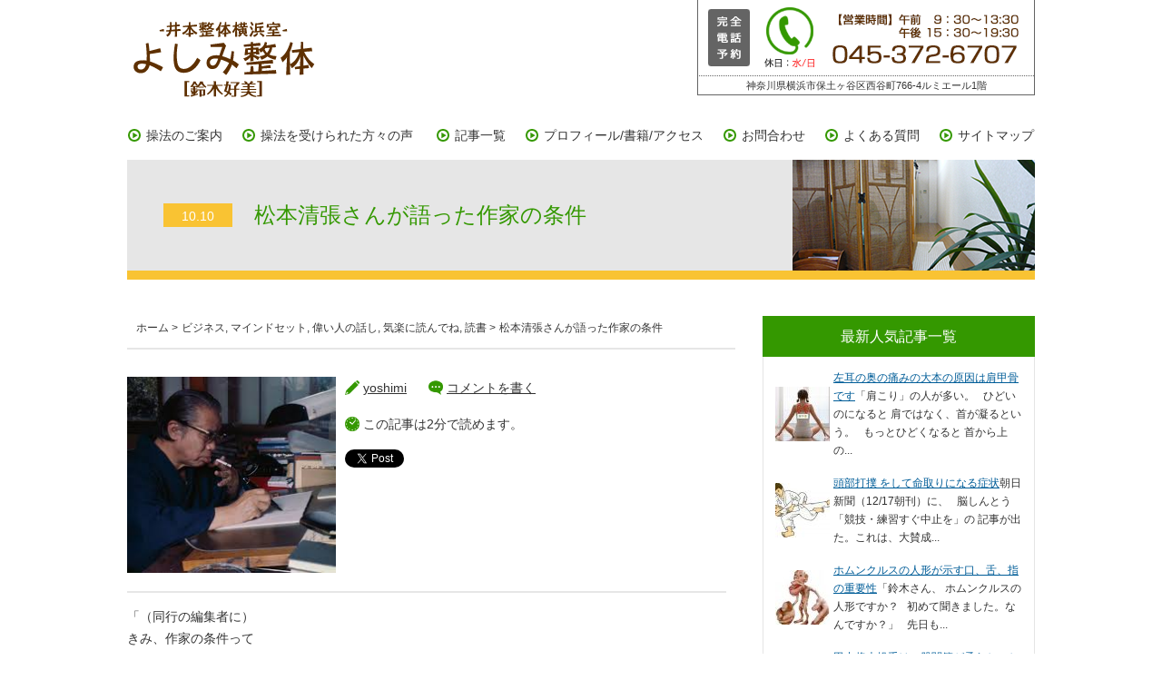

--- FILE ---
content_type: text/html; charset=UTF-8
request_url: https://yoshimi-seitai.com/matsumotoseicho/
body_size: 11213
content:
<!doctype html>
<html>
<head>
<!-- Global Site Tag (gtag.js) - Google Analytics -->
<script async src="https://www.googletagmanager.com/gtag/js?id=UA-106908606-1"></script>
<script>
  window.dataLayer = window.dataLayer || [];
  function gtag(){dataLayer.push(arguments)};
  gtag('js', new Date());

  gtag('config', 'UA-106908606-1');
</script>
<meta charset="UTF-8">
<meta name="viewport" content="width=device-width, initial-scale=1, user-scalable=no">
<title>【井本整体横浜室】よしみ整体（鈴木好美）</title>
<script src="https://yoshimi-seitai.com/wp-content/themes/yoshimi-seitai/js/jquery-1.8.3.min.js"></script>
<script src="https://yoshimi-seitai.com/wp-content/themes/yoshimi-seitai/js/iscroll.min.js"></script>
<script src="https://yoshimi-seitai.com/wp-content/themes/yoshimi-seitai/js/drawer.min.js"></script>
<script src="https://yoshimi-seitai.com/wp-content/themes/yoshimi-seitai/js/viewport.js"></script>
<script src="https://yoshimi-seitai.com/wp-content/themes/yoshimi-seitai/js/drawer.js"></script>
<script src="https://yoshimi-seitai.com/wp-content/themes/yoshimi-seitai/js/jquery.easing.js"></script>
<script src="https://yoshimi-seitai.com/wp-content/themes/yoshimi-seitai/js/page-top.js"></script>
<link rel="stylesheet" href="https://yoshimi-seitai.com/wp-content/themes/yoshimi-seitai/css/drawer.min.css">
<link rel="stylesheet" href="https://yoshimi-seitai.com/wp-content/themes/yoshimi-seitai/css/common.css">
<link href="https://yoshimi-seitai.com/wp-content/themes/yoshimi-seitai/css/pc_style.css" rel="stylesheet" type="text/css">
<link href="https://yoshimi-seitai.com/wp-content/themes/yoshimi-seitai/css/smart_style.css" rel="stylesheet" type="text/css">
<script src="https://yoshimi-seitai.com/wp-content/themes/yoshimi-seitai/js/jquery.bxslider.min.js"></script>
<link rel="stylesheet" type="text/css" href="https://yoshimi-seitai.com/wp-content/themes/yoshimi-seitai/css/jquery.bxslider.min.css">
<script type="text/javascript">
$(function() {
	$('.bxslider').bxSlider({
		auto: true,
		pager: false,
		pause:6000,
		speed: 1200
	});
});
</script>
<script>
  (function(i,s,o,g,r,a,m){i['GoogleAnalyticsObject']=r;i[r]=i[r]||function(){
  (i[r].q=i[r].q||[]).push(arguments)},i[r].l=1*new Date();a=s.createElement(o),
  m=s.getElementsByTagName(o)[0];a.async=1;a.src=g;m.parentNode.insertBefore(a,m)
  })(window,document,'script','//www.google-analytics.com/analytics.js','ga');

  ga('create', 'UA-63209952-3', 'auto');
  ga('send', 'pageview');

</script>
</head>

<body id="pagetop" class="drawer drawer--right">


<div id="wrap">

<header class="">

<h1><a href="/"><img src="/wp-content/themes/yoshimi-seitai/images/logo.png" alt="-井本整体横浜室-よしみ整体[鈴木好美]"></a></h1>

<div class="no_sp">
<p class="tel"><img src="/wp-content/themes/yoshimi-seitai/images/header_tel.png"></p>
<p class="address">神奈川県横浜市保土ヶ谷区西谷町766-4ルミエール1階</p>
</div>

<div class="no_pc">
<!-- ハンバーガーボタン -->
<button type="button" class="drawer-toggle drawer-hamburger">
<span class="sr-only">toggle navigation</span>
<span class="drawer-hamburger-icon"></span>
</button>
<nav class="drawer-nav">
<ul class="drawer-menu">
<!-- ドロワーメニューの中身 -->
<li><a href="/info/">操法のご案内</a></li>
<li><a href="/voice/">操法を受けられた方々の声</a></li>
<li><a href="/list/">記事一覧</a></li>
<li><a href="/profile/">プロフィール/書籍/アクセス</a></li>
<li><a href="/contact/">お問合わせ</a></li>
<li><a href="/faq/">よくある質問</a></li>
<li><a href="/sitemap/">サイトマップ</a></li>
</ul>
</nav>
</div>
<!-- header --></header>

<nav class="no_sp">
<ul>
<li><a href="/info/">操法のご案内</a></li><!--
--><li><a href="/voice/">操法を受けられた方々の声</a></li>
<!--
--><li><a href="/list/">記事一覧</a></li><!--
--><li><a href="/profile/">プロフィール/書籍/アクセス</a></li><!--
--><li><a href="/contact/">お問合わせ</a></li><!--
--><li><a href="/faq/">よくある質問</a></li><!--
--><li><a href="/sitemap/">サイトマップ</a></li>
</ul>
</nav>
<script>
<!--
$(function(){
	$("dt").on("click", function() {
		$(this).next().slideToggle();
	});
});
-->
</script>
<script>
    $(function(){
    var biggestHeight = "0";
    $(".title_block *").each(function(){
        if ($(this).height() > biggestHeight ) {
            biggestHeight = $(this).height()
        }
    });
    $(".title_block").height(biggestHeight);
})
</script>


<h2 id="underlayer"><span>10.10</span>　松本清張さんが語った作家の条件</h2>

<div id="contents">
<div id="details" class="cf">

<div id="main">

<div id="breadcrumbs2" class="breadcrumbs2 no_sp">
<ul>
<li><a href="/">ホーム</a> > </li>
<li>
<a href="https://yoshimi-seitai.com/category/%e3%83%93%e3%82%b8%e3%83%8d%e3%82%b9/?theme=yoshimi-seitai">ビジネス</a>, <a href="https://yoshimi-seitai.com/category/%e3%83%9e%e3%82%a4%e3%83%b3%e3%83%89%e3%82%bb%e3%83%83%e3%83%88/?theme=yoshimi-seitai">マインドセット</a>, <a href="https://yoshimi-seitai.com/category/%e5%81%89%e3%81%84%e4%ba%ba%e3%81%ae%e8%a9%b1%e3%81%97/?theme=yoshimi-seitai">偉い人の話し</a>, <a href="https://yoshimi-seitai.com/category/kigaru/?theme=yoshimi-seitai">気楽に読んでね</a>, <a href="https://yoshimi-seitai.com/category/%e8%aa%ad%e6%9b%b8/?theme=yoshimi-seitai">読書</a> > </li>
<li>松本清張さんが語った作家の条件</li>
</ul>
<!-- / #breadcrumbs2 --></div>

<div class="title_block cf">
<div class="cf">
<p class="img">
<img width="230" height="216" src="https://yoshimi-seitai.com/wp-content/uploads/2020/10/matsumotoseicho.jpg" class="attachment-230x230 size-230x230 wp-post-image" alt="" decoding="async" data-attachment-id="10432" data-permalink="https://yoshimi-seitai.com/matsumotoseicho/matsumotoseicho-2/" data-orig-file="https://yoshimi-seitai.com/wp-content/uploads/2020/10/matsumotoseicho.jpg" data-orig-size="232,218" data-comments-opened="0" data-image-meta="{&quot;aperture&quot;:&quot;0&quot;,&quot;credit&quot;:&quot;&quot;,&quot;camera&quot;:&quot;&quot;,&quot;caption&quot;:&quot;&quot;,&quot;created_timestamp&quot;:&quot;0&quot;,&quot;copyright&quot;:&quot;&quot;,&quot;focal_length&quot;:&quot;0&quot;,&quot;iso&quot;:&quot;0&quot;,&quot;shutter_speed&quot;:&quot;0&quot;,&quot;title&quot;:&quot;&quot;,&quot;orientation&quot;:&quot;0&quot;}" data-image-title="matsumotoseicho" data-image-description="" data-image-caption="" data-medium-file="https://yoshimi-seitai.com/wp-content/uploads/2020/10/matsumotoseicho.jpg" data-large-file="https://yoshimi-seitai.com/wp-content/uploads/2020/10/matsumotoseicho.jpg" /></p>
<div class="box">
<ul class="icon">
<li class="icon1">
<a href="/author/yoshimi/">yoshimi</a></li>
<li class="icon2"><a href="#respond">コメントを書く</a></li>
<li class="icon3">
この記事は2分で読めます。</li>
</ul>
<ul class="sns clearfix">
 <li class="twitter_button" style="display: inline-block;vertical-align: top;">
  <a href="https://twitter.com/share" class="twitter-share-button" data-count="vertical">tweet</a>
  <script type="text/javascript">!function(d,s,id){var js,fjs=d.getElementsByTagName(s)[0];if(!d.getElementById(id)){js=d.createElement(s);js.id=id;js.src="//platform.twitter.com/widgets.js";fjs.parentNode.insertBefore(js,fjs);}}(document,"script","twitter-wjs");</script>
 </li>
 <li class="facebook_button" style="display: inline-block;vertical-align: top;">
  <div class="fb-like" data-href="https://yoshimi-seitai.com/matsumotoseicho/" data-send="false" data-layout="box_count" data-width="60" data-show-faces="false"></div>
 </li>
 <li class="google_plus_button" style="display: inline-block;vertical-align: top;">
  <div class="g-plusone" data-size="tall"></div>
  <script type="text/javascript">
  window.___gcfg = {
   lang: 'ja'  };
  (function() {
    var po = document.createElement('script'); po.type = 'text/javascript'; po.async = true;
    po.src = 'https://apis.google.com/js/plusone.js';
    var s = document.getElementsByTagName('script')[0]; s.parentNode.insertBefore(po, s);
  })();
  </script>
 </li>
  <li class="hatena_button" style="display: inline-block;vertical-align: top;">
  <a href="https://b.hatena.ne.jp/entry/https://yoshimi-seitai.com/matsumotoseicho/" class="hatena-bookmark-button" data-hatena-bookmark-title="松本清張さんが語った作家の条件" data-hatena-bookmark-layout="vertical" title="松本清張さんが語った作家の条件をはてなブックマークに追加">
   <img src="https://b.st-hatena.com/images/entry-button/button-only.gif" alt="このエントリーをはてなブックマークに追加" width="20" height="20" style="border: none;" />
  </a>
  <script type="text/javascript" src="https://b.st-hatena.com/js/bookmark_button.js" charset="utf-8" async="async"></script>
 </li>
<!--<li style="display: inline-block;vertical-align: top;"><a href="https://line.naver.jp/R/msg/text/?松本清張さんが語った作家の条件%0D%0Ahttps://yoshimi-seitai.com/matsumotoseicho/"><img src="https://yoshimi-seitai.com/wp-content/themes/yoshimi-seitai/images/line_button.png" width="36" height="60" alt="LINEで送る" /></a></li>-->
 </ul></div>
</div>
<!-- / .title_block --></div>

<div class="block1">

<div class='wp_social_bookmarking_light'>        <div class="wsbl_hatena_button"><a href="//b.hatena.ne.jp/entry/https://yoshimi-seitai.com/matsumotoseicho/" class="hatena-bookmark-button" data-hatena-bookmark-title="松本清張さんが語った作家の条件" data-hatena-bookmark-layout="simple-balloon" title="このエントリーをはてなブックマークに追加"> <img decoding="async" src="//b.hatena.ne.jp/images/entry-button/button-only@2x.png" alt="このエントリーをはてなブックマークに追加" width="20" height="20" style="border: none;" /></a><script type="text/javascript" src="//b.hatena.ne.jp/js/bookmark_button.js" charset="utf-8" async="async"></script></div>        <div class="wsbl_facebook_like"><div id="fb-root"></div><fb:like href="https://yoshimi-seitai.com/matsumotoseicho/" layout="button_count" action="like" width="100" share="false" show_faces="false" ></fb:like></div>        <div class="wsbl_twitter"><a href="https://twitter.com/share" class="twitter-share-button" data-url="https://yoshimi-seitai.com/matsumotoseicho/" data-text="松本清張さんが語った作家の条件">Tweet</a></div>        <div class="wsbl_pocket"><a href="https://getpocket.com/save" class="pocket-btn" data-lang="en" data-save-url="https://yoshimi-seitai.com/matsumotoseicho/" data-pocket-count="none" data-pocket-align="left" >Pocket</a><script type="text/javascript">!function(d,i){if(!d.getElementById(i)){var j=d.createElement("script");j.id=i;j.src="https://widgets.getpocket.com/v1/j/btn.js?v=1";var w=d.getElementById(i);d.body.appendChild(j);}}(document,"pocket-btn-js");</script></div></div>
<br class='wp_social_bookmarking_light_clear' />
<p>「（同行の編集者に）<br />
きみ、作家の条件って<br />
なんだと思う？」</p>
<p>「才能でしょう」</p>
<p><br />
「ちがう。</p>
<p><strong>原稿用紙を置いた机の前に</strong><br />
<strong>どれくらい長くすわって</strong><br />
<strong>いられるかというその忍耐力さ</strong>」</p>
<p><br />
これは、、、</p>
<p>松本清張さんが取材で<br />
海外を訪れた際に</p>
<p>飛行機が飛ばず<br />
ホテルで連日、足止めを食った時に</p>
<p>担当編集者と語った時のこと。</p>
<p><br />
これと似たような話しは多い。</p>
<p>&nbsp;</p>
<p><strong>天文学的な業績を残す人は</strong><br />
<strong>みな同じことを言う。</strong></p>
<p><br />
振り返って、、、</p>
<p>20代の時。</p>
<p>何でもできる、と<br />
思っていた時期があった。（涙）</p>
<p><br />
だから、何にでも手を出した。</p>
<p><br />
あなたの予想どおり</p>
<p>何もなしえなかった。</p>
<p><br />
そして、、、</p>
<p>30代に入った時、愕然とした。</p>
<p><br />
それから、、、</p>
<p>井本整体に入るまでの3年間は<br />
ほんとうに右往左往していた。</p>
<p>&nbsp;</p>
<p>追伸<br />
その後は、順調にいっている。</p>
<p>自分でも予想以上だ。</p>
<p><br />
「整体」に自分の才能が<br />
あったわけでもなく</p>
<p><strong>長い間、勉強しているうちに</strong><br />
<strong>どうやら少しずつ、ものになってきた</strong></p>
<p>と、言うところがホントのところだ。</p>
<p><br />
だから、、、</p>
<p>「才能が無いから」とは<br />
簡単に言ってはいけない。</p>
<p>才能とは、イコール<br />
長く続けられることだ、と思うが、、、</p>
<p>あなたは、どう思う？</p>
<p>&nbsp;</p>
<p>&nbsp;</p>
<p>&nbsp;</p><script async src="https://pagead2.googlesyndication.com/pagead/js/adsbygoogle.js?client=ca-pub-6865760148963255"
     crossorigin="anonymous"></script>
<!-- よしみ整体の広告 -->
<ins class="adsbygoogle"
     style="display:block"
     data-ad-client="ca-pub-6865760148963255"
     data-ad-slot="7245858870"
     data-ad-format="auto"
     data-full-width-responsive="true"></ins>
<script>
     (adsbygoogle = window.adsbygoogle || []).push({});
</script><div class="sharedaddy sd-sharing-enabled"><div class="robots-nocontent sd-block sd-social sd-social-icon sd-sharing"><h3 class="sd-title">共有:</h3><div class="sd-content"><ul><li class="share-twitter"><a rel="nofollow noopener noreferrer" data-shared="sharing-twitter-10329" class="share-twitter sd-button share-icon no-text" href="https://yoshimi-seitai.com/matsumotoseicho/?share=twitter" target="_blank" title="Click to share on Twitter" ><span></span><span class="sharing-screen-reader-text">Click to share on Twitter (新しいウィンドウで開きます)</span></a></li><li class="share-facebook"><a rel="nofollow noopener noreferrer" data-shared="sharing-facebook-10329" class="share-facebook sd-button share-icon no-text" href="https://yoshimi-seitai.com/matsumotoseicho/?share=facebook" target="_blank" title="Facebook で共有するにはクリックしてください" ><span></span><span class="sharing-screen-reader-text">Facebook で共有するにはクリックしてください (新しいウィンドウで開きます)</span></a></li><li class="share-end"></li></ul></div></div></div>
<div id='jp-relatedposts' class='jp-relatedposts' >
	<h3 class="jp-relatedposts-headline"><em>関連</em></h3>
</div>
<!-- / .block1 --></div>

<div class="block2 cf">
<ul class="icon01">
<li class="icon1">2020.10.10</li>
<li class="icon2">
<a href="/author/yoshimi/">yoshimi</a></li>
<li class="icon3"><a href="#respond">コメントを書く</a></li>
</ul>
<ul class="icon02">
<li class="icon4">
<a href="https://yoshimi-seitai.com/category/%e3%83%93%e3%82%b8%e3%83%8d%e3%82%b9/?theme=yoshimi-seitai">ビジネス</a>, <a href="https://yoshimi-seitai.com/category/%e3%83%9e%e3%82%a4%e3%83%b3%e3%83%89%e3%82%bb%e3%83%83%e3%83%88/?theme=yoshimi-seitai">マインドセット</a>, <a href="https://yoshimi-seitai.com/category/%e5%81%89%e3%81%84%e4%ba%ba%e3%81%ae%e8%a9%b1%e3%81%97/?theme=yoshimi-seitai">偉い人の話し</a>, <a href="https://yoshimi-seitai.com/category/kigaru/?theme=yoshimi-seitai">気楽に読んでね</a>, <a href="https://yoshimi-seitai.com/category/%e8%aa%ad%e6%9b%b8/?theme=yoshimi-seitai">読書</a></li>
<li class="icon5">
<a href="https://yoshimi-seitai.com/tag/%e6%9d%be%e6%9c%ac%e6%b8%85%e5%bc%b5%e3%81%95%e3%82%93%e3%80%81%e4%bd%9c%e5%ae%b6%e3%80%81%e6%9d%a1%e4%bb%b6%e3%80%81%e6%89%8d%e8%83%bd%e3%80%81%e5%bf%8d%e8%80%90%e5%8a%9b/?theme=yoshimi-seitai">松本清張さん、作家、条件、才能、忍耐力</a></li>
<li></li>
</ul>
<ul class="sns clearfix">
 <li class="twitter_button" style="display: inline-block;vertical-align: top;">
  <a href="https://twitter.com/share" class="twitter-share-button" data-count="vertical">tweet</a>
  <script type="text/javascript">!function(d,s,id){var js,fjs=d.getElementsByTagName(s)[0];if(!d.getElementById(id)){js=d.createElement(s);js.id=id;js.src="//platform.twitter.com/widgets.js";fjs.parentNode.insertBefore(js,fjs);}}(document,"script","twitter-wjs");</script>
 </li>
 <li class="facebook_button" style="display: inline-block;vertical-align: top;">
  <div class="fb-like" data-href="https://yoshimi-seitai.com/matsumotoseicho/" data-send="false" data-layout="box_count" data-width="60" data-show-faces="false"></div>
 </li>
 <li class="google_plus_button" style="display: inline-block;vertical-align: top;">
  <div class="g-plusone" data-size="tall"></div>
  <script type="text/javascript">
  window.___gcfg = {
   lang: 'ja'  };
  (function() {
    var po = document.createElement('script'); po.type = 'text/javascript'; po.async = true;
    po.src = 'https://apis.google.com/js/plusone.js';
    var s = document.getElementsByTagName('script')[0]; s.parentNode.insertBefore(po, s);
  })();
  </script>
 </li>
  <li class="hatena_button" style="display: inline-block;vertical-align: top;">
  <a href="https://b.hatena.ne.jp/entry/https://yoshimi-seitai.com/matsumotoseicho/" class="hatena-bookmark-button" data-hatena-bookmark-title="松本清張さんが語った作家の条件" data-hatena-bookmark-layout="vertical" title="松本清張さんが語った作家の条件をはてなブックマークに追加">
   <img src="https://b.st-hatena.com/images/entry-button/button-only.gif" alt="このエントリーをはてなブックマークに追加" width="20" height="20" style="border: none;" />
  </a>
  <script type="text/javascript" src="https://b.st-hatena.com/js/bookmark_button.js" charset="utf-8" async="async"></script>
 </li>
<!--<li style="display: inline-block;vertical-align: top;"><a href="https://line.naver.jp/R/msg/text/?松本清張さんが語った作家の条件%0D%0Ahttps://yoshimi-seitai.com/matsumotoseicho/"><img src="https://yoshimi-seitai.com/wp-content/themes/yoshimi-seitai/images/line_button.png" width="36" height="60" alt="LINEで送る" /></a></li>-->
 </ul><!-- / .block2 --></div>

<div class="block3 cf">

<h3>関連記事</h3>
<ul class="cf">
		
<li class="cf"><p class="img"><a href="https://yoshimi-seitai.com/hanashibeta/" class="cover">
<img width="60" height="34" src="https://yoshimi-seitai.com/wp-content/uploads/2020/02/hanashibeta.png" class="attachment-60x60 size-60x60 wp-post-image" alt="" decoding="async" data-attachment-id="9248" data-permalink="https://yoshimi-seitai.com/hanashibeta/hanashibeta-2/" data-orig-file="https://yoshimi-seitai.com/wp-content/uploads/2020/02/hanashibeta.png" data-orig-size="300,168" data-comments-opened="0" data-image-meta="{&quot;aperture&quot;:&quot;0&quot;,&quot;credit&quot;:&quot;&quot;,&quot;camera&quot;:&quot;&quot;,&quot;caption&quot;:&quot;&quot;,&quot;created_timestamp&quot;:&quot;0&quot;,&quot;copyright&quot;:&quot;&quot;,&quot;focal_length&quot;:&quot;0&quot;,&quot;iso&quot;:&quot;0&quot;,&quot;shutter_speed&quot;:&quot;0&quot;,&quot;title&quot;:&quot;&quot;,&quot;orientation&quot;:&quot;0&quot;}" data-image-title="hanashibeta" data-image-description="" data-image-caption="" data-medium-file="https://yoshimi-seitai.com/wp-content/uploads/2020/02/hanashibeta.png" data-large-file="https://yoshimi-seitai.com/wp-content/uploads/2020/02/hanashibeta.png" /></a></p>2020.02.23<br>
        <a href="https://yoshimi-seitai.com/hanashibeta/" title="話しの腰を折らない（歯の定期健診で思うこと）">話しの腰を折らない（歯の定期健診で思うこと）</a></li>
        
<li class="cf"><p class="img"><a href="https://yoshimi-seitai.com/blog-yomu/" class="cover">
<img width="60" height="40" src="https://yoshimi-seitai.com/wp-content/uploads/2020/05/blog-yomu.jpg" class="attachment-60x60 size-60x60 wp-post-image" alt="" decoding="async" loading="lazy" data-attachment-id="9660" data-permalink="https://yoshimi-seitai.com/blog-yomu/blog-yomu-2/" data-orig-file="https://yoshimi-seitai.com/wp-content/uploads/2020/05/blog-yomu.jpg" data-orig-size="275,183" data-comments-opened="0" data-image-meta="{&quot;aperture&quot;:&quot;0&quot;,&quot;credit&quot;:&quot;&quot;,&quot;camera&quot;:&quot;&quot;,&quot;caption&quot;:&quot;&quot;,&quot;created_timestamp&quot;:&quot;0&quot;,&quot;copyright&quot;:&quot;&quot;,&quot;focal_length&quot;:&quot;0&quot;,&quot;iso&quot;:&quot;0&quot;,&quot;shutter_speed&quot;:&quot;0&quot;,&quot;title&quot;:&quot;&quot;,&quot;orientation&quot;:&quot;0&quot;}" data-image-title="blog-yomu" data-image-description="" data-image-caption="" data-medium-file="https://yoshimi-seitai.com/wp-content/uploads/2020/05/blog-yomu.jpg" data-large-file="https://yoshimi-seitai.com/wp-content/uploads/2020/05/blog-yomu.jpg" /></a></p>2020.05.17<br>
        <a href="https://yoshimi-seitai.com/blog-yomu/" title="ブログを読むまでのプロセス">ブログを読むまでのプロセス</a></li>
        
<li class="cf"><p class="img"><a href="https://yoshimi-seitai.com/hideyoshi/" class="cover">
<img width="60" height="47" src="https://yoshimi-seitai.com/wp-content/uploads/2020/02/hideyoshi.jpg" class="attachment-60x60 size-60x60 wp-post-image" alt="" decoding="async" loading="lazy" data-attachment-id="9307" data-permalink="https://yoshimi-seitai.com/hideyoshi/hideyoshi-2/" data-orig-file="https://yoshimi-seitai.com/wp-content/uploads/2020/02/hideyoshi.jpg" data-orig-size="254,198" data-comments-opened="0" data-image-meta="{&quot;aperture&quot;:&quot;0&quot;,&quot;credit&quot;:&quot;&quot;,&quot;camera&quot;:&quot;&quot;,&quot;caption&quot;:&quot;&quot;,&quot;created_timestamp&quot;:&quot;0&quot;,&quot;copyright&quot;:&quot;&quot;,&quot;focal_length&quot;:&quot;0&quot;,&quot;iso&quot;:&quot;0&quot;,&quot;shutter_speed&quot;:&quot;0&quot;,&quot;title&quot;:&quot;&quot;,&quot;orientation&quot;:&quot;0&quot;}" data-image-title="hideyoshi" data-image-description="" data-image-caption="" data-medium-file="https://yoshimi-seitai.com/wp-content/uploads/2020/02/hideyoshi.jpg" data-large-file="https://yoshimi-seitai.com/wp-content/uploads/2020/02/hideyoshi.jpg" /></a></p>2020.02.25<br>
        <a href="https://yoshimi-seitai.com/hideyoshi/" title="豊臣秀吉が出世した理由">豊臣秀吉が出世した理由</a></li>
        
<li class="cf"><p class="img"><a href="https://yoshimi-seitai.com/blog-gazou/" class="cover">
<img width="60" height="38" src="https://yoshimi-seitai.com/wp-content/uploads/2019/04/blog-gazou.jpg" class="attachment-60x60 size-60x60 wp-post-image" alt="" decoding="async" loading="lazy" data-attachment-id="7856" data-permalink="https://yoshimi-seitai.com/blog-gazou/blog-gazou-2/" data-orig-file="https://yoshimi-seitai.com/wp-content/uploads/2019/04/blog-gazou.jpg" data-orig-size="281,179" data-comments-opened="0" data-image-meta="{&quot;aperture&quot;:&quot;0&quot;,&quot;credit&quot;:&quot;&quot;,&quot;camera&quot;:&quot;&quot;,&quot;caption&quot;:&quot;&quot;,&quot;created_timestamp&quot;:&quot;0&quot;,&quot;copyright&quot;:&quot;&quot;,&quot;focal_length&quot;:&quot;0&quot;,&quot;iso&quot;:&quot;0&quot;,&quot;shutter_speed&quot;:&quot;0&quot;,&quot;title&quot;:&quot;&quot;,&quot;orientation&quot;:&quot;0&quot;}" data-image-title="blog-gazou" data-image-description="" data-image-caption="" data-medium-file="https://yoshimi-seitai.com/wp-content/uploads/2019/04/blog-gazou.jpg" data-large-file="https://yoshimi-seitai.com/wp-content/uploads/2019/04/blog-gazou.jpg" /></a></p>2019.04.29<br>
        <a href="https://yoshimi-seitai.com/blog-gazou/" title="ブログに貼られている画像はどうしているのか？">ブログに貼られている画像はどうしているのか？</a></li>
        
<li class="cf"><p class="img"><a href="https://yoshimi-seitai.com/blog-seimei/" class="cover">
<img width="60" height="32" src="https://yoshimi-seitai.com/wp-content/uploads/2020/10/blog-seimei.jpg" class="attachment-60x60 size-60x60 wp-post-image" alt="" decoding="async" loading="lazy" srcset="https://yoshimi-seitai.com/wp-content/uploads/2020/10/blog-seimei.jpg 309w, https://yoshimi-seitai.com/wp-content/uploads/2020/10/blog-seimei-300x158.jpg 300w" sizes="auto, (max-width: 60px) 100vw, 60px" data-attachment-id="10425" data-permalink="https://yoshimi-seitai.com/blog-seimei/blog-seimei-2/" data-orig-file="https://yoshimi-seitai.com/wp-content/uploads/2020/10/blog-seimei.jpg" data-orig-size="309,163" data-comments-opened="0" data-image-meta="{&quot;aperture&quot;:&quot;0&quot;,&quot;credit&quot;:&quot;&quot;,&quot;camera&quot;:&quot;&quot;,&quot;caption&quot;:&quot;&quot;,&quot;created_timestamp&quot;:&quot;0&quot;,&quot;copyright&quot;:&quot;&quot;,&quot;focal_length&quot;:&quot;0&quot;,&quot;iso&quot;:&quot;0&quot;,&quot;shutter_speed&quot;:&quot;0&quot;,&quot;title&quot;:&quot;&quot;,&quot;orientation&quot;:&quot;0&quot;}" data-image-title="blog-seimei" data-image-description="" data-image-caption="" data-medium-file="https://yoshimi-seitai.com/wp-content/uploads/2020/10/blog-seimei-300x158.jpg" data-large-file="https://yoshimi-seitai.com/wp-content/uploads/2020/10/blog-seimei.jpg" /></a></p>2020.10.07<br>
        <a href="https://yoshimi-seitai.com/blog-seimei/" title="ブログは全て整体のことを書いているのです">ブログは全て整体のことを書いているのです</a></li>
        
<li class="cf"><p class="img"><a href="https://yoshimi-seitai.com/kansou-2/" class="cover">
<img width="60" height="40" src="https://yoshimi-seitai.com/wp-content/uploads/2021/12/kansou.jpg" class="attachment-60x60 size-60x60 wp-post-image" alt="" decoding="async" loading="lazy" data-attachment-id="17496" data-permalink="https://yoshimi-seitai.com/kansou-2/kansou-2/" data-orig-file="https://yoshimi-seitai.com/wp-content/uploads/2021/12/kansou.jpg" data-orig-size="275,183" data-comments-opened="0" data-image-meta="{&quot;aperture&quot;:&quot;0&quot;,&quot;credit&quot;:&quot;&quot;,&quot;camera&quot;:&quot;&quot;,&quot;caption&quot;:&quot;&quot;,&quot;created_timestamp&quot;:&quot;0&quot;,&quot;copyright&quot;:&quot;&quot;,&quot;focal_length&quot;:&quot;0&quot;,&quot;iso&quot;:&quot;0&quot;,&quot;shutter_speed&quot;:&quot;0&quot;,&quot;title&quot;:&quot;&quot;,&quot;orientation&quot;:&quot;0&quot;}" data-image-title="kansou" data-image-description="" data-image-caption="" data-medium-file="https://yoshimi-seitai.com/wp-content/uploads/2021/12/kansou.jpg" data-large-file="https://yoshimi-seitai.com/wp-content/uploads/2021/12/kansou.jpg" /></a></p>2022.01.01<br>
        <a href="https://yoshimi-seitai.com/kansou-2/" title="ブログを読んでくれた人の感想から考えること">ブログを読んでくれた人の感想から考えること</a></li>
        </ul>
<!-- / .block3 --></div>


<div class="block4">


<div class="pegger">
<ul class="cf">
<li class="magin" nowrap><a class="btn1" href="https://yoshimi-seitai.com/kishoubyou/" rel="prev">気象病と天気痛と胸椎5番と頸椎7番</a></li>
<li nowrap><a class="btn2" href="https://yoshimi-seitai.com/zutsu-udeomoi/" rel="next">頭痛持ちの男性は腕が重い</a></li>
</ul>
</div>
<!-- / .block4 --></div>





</div>

<div id="side">
<section id="popularity">
<h3>最新人気記事一覧</h3>
<ul class="wpp-list">
<li class="cf"><table><tr><td valign="tio"><a href="https://yoshimi-seitai.com/itai/" target="_self"><img src="https://yoshimi-seitai.com/wp-content/uploads/wordpress-popular-posts/779-featured-60x60.jpg" width="60" height="60" alt="" class="wpp-thumbnail wpp_featured wpp_cached_thumb" decoding="async" loading="lazy"></a></td><td><a href="https://yoshimi-seitai.com/itai/" class="wpp-post-title" target="_self">左耳の奥の痛みの大本の原因は肩甲骨です</a>「肩こり」の人が多い。   ひどいのになると 肩ではなく、首が凝るという。   もっとひどくなると 首から上の...</td></tr></table></li>
<li class="cf"><table><tr><td valign="tio"><a href="https://yoshimi-seitai.com/toubudaboku/" target="_self"><img src="https://yoshimi-seitai.com/wp-content/uploads/wordpress-popular-posts/474-featured-60x60.jpg" width="60" height="60" alt="" class="wpp-thumbnail wpp_featured wpp_cached_thumb" decoding="async" loading="lazy"></a></td><td><a href="https://yoshimi-seitai.com/toubudaboku/" class="wpp-post-title" target="_self">頭部打撲 をして命取りになる症状</a>朝日新聞（12/17朝刊）に、   脳しんとう「競技・練習すぐ中止を」の 記事が出た。これは、大賛成...</td></tr></table></li>
<li class="cf"><table><tr><td valign="tio"><a href="https://yoshimi-seitai.com/doll/" target="_self"><img src="https://yoshimi-seitai.com/wp-content/uploads/wordpress-popular-posts/1125-featured-60x60.jpg" width="60" height="60" alt="" class="wpp-thumbnail wpp_featured wpp_cached_thumb" decoding="async" loading="lazy"></a></td><td><a href="https://yoshimi-seitai.com/doll/" class="wpp-post-title" target="_self">ホムンクルスの人形が示す口、舌、指の重要性</a>「鈴木さん、 ホムンクルスの人形ですか？   初めて聞きました。なんですか？」   先日も...</td></tr></table></li>
<li class="cf"><table><tr><td valign="tio"><a href="https://yoshimi-seitai.com/tanakamasahiro/" title="田中将大投手は、股関節が柔らかいから大リーグに行っても活躍する" target="_self"><img src="https://yoshimi-seitai.com/wp-content/uploads/wordpress-popular-posts/387-featured-60x60.jpg" width="60" height="60" alt="" class="wpp-thumbnail wpp_featured wpp_cached_thumb" decoding="async" loading="lazy"></a></td><td><a href="https://yoshimi-seitai.com/tanakamasahiro/" title="田中将大投手は、股関節が柔らかいから大リーグに行っても活躍する" class="wpp-post-title" target="_self">田中将大投手は、股関節が柔らかいから大リーグに行っ...</a>今では、「股関節」がやわらかいマー君でも、 入団当時は硬かったらしい。   しかし、ある時、尊敬する...</td></tr></table></li>
<li class="cf"><table><tr><td valign="tio"><a href="https://yoshimi-seitai.com/tuyayaka/" target="_self"><img src="https://yoshimi-seitai.com/wp-content/uploads/wordpress-popular-posts/1040-featured-60x60.jpg" width="60" height="60" alt="" class="wpp-thumbnail wpp_featured wpp_cached_thumb" decoding="async" loading="lazy"></a></td><td><a href="https://yoshimi-seitai.com/tuyayaka/" class="wpp-post-title" target="_self">つややかボディに、仙骨呼吸法は必須です</a>2/17に書いた   『あの～急に老けてきたんですが？』の いいね！が多いので、   そういったものを 書いて...</td></tr></table></li>
<li class="cf"><table><tr><td valign="tio"><a href="https://yoshimi-seitai.com/jinzou/" target="_self"><img src="https://yoshimi-seitai.com/wp-content/uploads/wordpress-popular-posts/247-featured-60x60.jpg" width="60" height="60" alt="" class="wpp-thumbnail wpp_featured wpp_cached_thumb" decoding="async" loading="lazy"></a></td><td><a href="https://yoshimi-seitai.com/jinzou/" class="wpp-post-title" target="_self">足湯（そくとう）で腎臓は生き返る</a>今日のお昼過ぎは日本全国 ぽかぽか陽気でした。   気温の最高が３０度近くに なったところがあるそう...</td></tr></table></li>
<li class="cf"><table><tr><td valign="tio"><a href="https://yoshimi-seitai.com/imoto/" target="_self"><img src="https://yoshimi-seitai.com/wp-content/uploads/wordpress-popular-posts/870-featured-60x60.jpg" width="60" height="60" alt="" class="wpp-thumbnail wpp_featured wpp_cached_thumb" decoding="async" loading="lazy"></a></td><td><a href="https://yoshimi-seitai.com/imoto/" class="wpp-post-title" target="_self">井本整体に入門したのはいいけれど、、、</a>私が、井本整体に入門したのは 平成10年のことだが、、、     その当時は、春・秋の新しい期が スタートする...</td></tr></table></li>
<li class="cf"><table><tr><td valign="tio"><a href="https://yoshimi-seitai.com/jump/" target="_self"><img src="https://yoshimi-seitai.com/wp-content/uploads/wordpress-popular-posts/2451-featured-60x60.jpg" width="60" height="60" alt="" class="wpp-thumbnail wpp_featured wpp_cached_thumb" decoding="async" loading="lazy"></a></td><td><a href="https://yoshimi-seitai.com/jump/" class="wpp-post-title" target="_self">走り高跳びのコツは腕の上げ方</a>札幌研修でのこと。   私が担当しているグループに 女子高生がいた。   スラっとした感じ...</td></tr></table></li>
<li class="cf"><table><tr><td valign="tio"><a href="https://yoshimi-seitai.com/shoukaki/" target="_self"><img src="https://yoshimi-seitai.com/wp-content/uploads/wordpress-popular-posts/1654-featured-60x60.jpg" width="60" height="60" alt="" class="wpp-thumbnail wpp_featured wpp_cached_thumb" decoding="async" loading="lazy"></a></td><td><a href="https://yoshimi-seitai.com/shoukaki/" class="wpp-post-title" target="_self">逆流性食道炎の薬を飲んでも改善しない理由</a>近年、逆流性食道炎で苦しむ人が多い。   実際、「私もそうなんです」と いう話も頻繁に聞くし、 当院...</td></tr></table></li>
<li class="cf"><table><tr><td valign="tio"><a href="https://yoshimi-seitai.com/kotshuban/" target="_self"><img src="https://yoshimi-seitai.com/wp-content/uploads/wordpress-popular-posts/866-featured-60x60.jpg" width="60" height="60" alt="" class="wpp-thumbnail wpp_featured wpp_cached_thumb" decoding="async" loading="lazy"></a></td><td><a href="https://yoshimi-seitai.com/kotshuban/" class="wpp-post-title" target="_self">O脚改善には骨盤を起こす</a>O脚の人はかなり多いです。   自分もそうですが・・・       昔から、O脚の男性を見かけたら 柔道をやっ...</td></tr></table></li>

</ul>
<h3>いつも応援ありがとうございます!</h3>
<div class="block1">
<p>いま何位？！</p>
<p><a href="http://blog.with2.net/link.php?1561093" target="_blank"><img src="/wp-content/themes/yoshimi-seitai/images/profile//bann.png" width="258"></a></p>
<p><a href="http://blog.with2.net/link.php?1561093" target="_blank">人気ブログランキングへ </a><br>
１日１回　ポチッと応援いただけると<br>
嬉しいです＾＾</p>
</div>

<dl>
<dt>カテゴリー選択</dt>
<dd>
<ul>
<li><a href="https://yoshimi-seitai.com/category/%e3%81%86%e3%81%a4/">うつ</a> (24)</li>
<li><a href="https://yoshimi-seitai.com/category/%e3%81%8a%e5%b0%bb%e3%80%81%e5%b0%be%e3%81%a6%e3%81%84%e9%aa%a8/">お尻、尾てい骨</a> (31)</li>
<li><a href="https://yoshimi-seitai.com/category/%e3%81%8a%e8%85%b9/">お腹</a> (161)</li>
<li><a href="https://yoshimi-seitai.com/category/%e3%81%b5%e3%81%8f%e3%82%89%e3%81%af%e3%81%8e%e3%81%ae%e3%81%a4%e3%82%8a/">ふくらはぎのつり</a> (10)</li>
<li><a href="https://yoshimi-seitai.com/category/%e3%82%80%e3%81%a1%e6%89%93%e3%81%a1/">むち打ち</a> (2)</li>
<li><a href="https://yoshimi-seitai.com/category/%e3%82%a2%e3%83%ac%e3%83%ab%e3%82%ae%e3%83%bc/">アレルギー</a> (5)</li>
<li><a href="https://yoshimi-seitai.com/category/%e3%82%b3%e3%83%a9%e3%83%a0/">コラム</a> (1020)</li>
<li><a href="https://yoshimi-seitai.com/category/%e3%82%b3%e3%83%ad%e3%83%8a/">コロナ</a> (74)</li>
<li><a href="https://yoshimi-seitai.com/category/%e3%82%b9%e3%83%88%e3%83%ac%e3%82%b9/">ストレス</a> (154)</li>
<li><a href="https://yoshimi-seitai.com/category/sport/">スポーツと整体</a> (89)</li>
<li><a href="https://yoshimi-seitai.com/category/%e3%83%93%e3%82%b8%e3%83%8d%e3%82%b9/">ビジネス</a> (122)</li>
<li><a href="https://yoshimi-seitai.com/category/%e3%83%9e%e3%82%a4%e3%83%b3%e3%83%89%e3%82%bb%e3%83%83%e3%83%88/">マインドセット</a> (577)</li>
<li><a href="https://yoshimi-seitai.com/category/%e3%83%9e%e3%83%8d%e3%83%bc%e3%82%b8%e3%83%a1%e3%83%b3%e3%83%88/">マネージメント</a> (43)</li>
<li><a href="https://yoshimi-seitai.com/category/%e4%b8%8a%e8%82%a2%ef%bc%88%e8%85%95%e3%80%81%e6%89%8b%e3%80%81%e8%82%98%e3%80%81%e6%8c%87%ef%bc%89/">上肢（腕、手、肘、指）</a> (132)</li>
<li><a href="https://yoshimi-seitai.com/category/%e4%b8%8b%e8%82%a2%ef%bc%88%e8%b6%b3%e3%80%81%e3%81%b5%e3%81%8f%e3%82%89%e3%81%af%e3%81%8e%ef%bc%89/">下肢（足、ふくらはぎ）</a> (124)</li>
<li><a href="https://yoshimi-seitai.com/category/%e4%b8%96%e7%95%8c%e6%83%85%e5%8b%a2/">世界情勢</a> (99)</li>
<li><a href="https://yoshimi-seitai.com/category/%e4%ba%ba%e4%bd%93%e5%8a%9b%e5%ad%a6%e4%bd%93%e6%93%8d/">人体力学体操</a> (134)</li>
<li><a href="https://yoshimi-seitai.com/category/%e4%ba%ba%e4%bd%93%e5%8a%9b%e5%ad%a6%ef%bc%88%e6%95%b4%e4%bd%93%e3%81%ae%e8%80%83%e3%81%88%e6%96%b9%ef%bc%89/">人体力学（整体の考え方）</a> (164)</li>
<li><a href="https://yoshimi-seitai.com/category/%e4%be%bf%e7%a7%98/">便秘</a> (6)</li>
<li><a href="https://yoshimi-seitai.com/category/%e4%bf%ae%e8%a1%8c%e3%81%ae%e8%a9%b1%e3%81%97/">修行の話し</a> (66)</li>
<li><a href="https://yoshimi-seitai.com/category/%e5%81%89%e3%81%84%e4%ba%ba%e3%81%ae%e8%a9%b1%e3%81%97/">偉い人の話し</a> (115)</li>
<li><a href="https://yoshimi-seitai.com/category/%e5%85%8d%e7%96%ab/">免疫</a> (1)</li>
<li><a href="https://yoshimi-seitai.com/category/%e5%8b%89%e5%bc%b7%e6%96%b9%e6%b3%95/">勉強方法</a> (143)</li>
<li><a href="https://yoshimi-seitai.com/category/%e5%8f%a3%e8%85%94/">口腔</a> (28)</li>
<li><a href="https://yoshimi-seitai.com/category/%e5%8f%a4%e5%82%b7/">古傷</a> (41)</li>
<li><a href="https://yoshimi-seitai.com/category/%e5%91%bc%e5%90%b8%e5%99%a8/">呼吸器</a> (173)</li>
<li><a href="https://yoshimi-seitai.com/category/%e5%9d%90%e9%aa%a8%e7%a5%9e%e7%b5%8c%e7%97%9b/">坐骨神経痛</a> (10)</li>
<li><a href="https://yoshimi-seitai.com/category/woman/">女性の悩み</a> (222)</li>
<li><a href="https://yoshimi-seitai.com/category/ninshin/">妊娠・出産・育児</a> (49)</li>
<li><a href="https://yoshimi-seitai.com/category/%e6%89%93%e6%92%b2/">打撲</a> (2)</li>
<li><a href="https://yoshimi-seitai.com/category/%e6%8e%92%e6%b3%84/">排泄</a> (61)</li>
<li><a href="https://yoshimi-seitai.com/category/%e6%95%91%e6%80%a5%e6%93%8d%e6%b3%95/">救急操法</a> (115)</li>
<li><a href="https://yoshimi-seitai.com/category/seitai/">整体よもやま話</a> (900)</li>
<li><a href="https://yoshimi-seitai.com/category/%e6%97%85/">旅</a> (59)</li>
<li><a href="https://yoshimi-seitai.com/category/%e6%98%a0%e7%94%bb/">映画</a> (74)</li>
<li><a href="https://yoshimi-seitai.com/category/%e6%9c%80%e6%96%b0%e3%83%86%e3%82%af%e3%83%8e%e3%83%ad%e3%82%b8%e3%83%bc/">最新テクノロジー</a> (117)</li>
<li><a href="https://yoshimi-seitai.com/category/%e6%9c%aa%e5%88%86%e9%a1%9e/">未分類</a> (3)</li>
<li><a href="https://yoshimi-seitai.com/category/%e6%a2%85%e9%9b%a8/">梅雨</a> (13)</li>
<li><a href="https://yoshimi-seitai.com/category/%e6%ad%b4%e5%8f%b2/">歴史</a> (45)</li>
<li><a href="https://yoshimi-seitai.com/category/kigaru/">気楽に読んでね</a> (666)</li>
<li><a href="https://yoshimi-seitai.com/category/%e6%b3%8c%e5%b0%bf%e5%99%a8/">泌尿器</a> (22)</li>
<li><a href="https://yoshimi-seitai.com/category/%e6%b6%88%e5%8c%96%e5%99%a8/">消化器</a> (69)</li>
<li><a href="https://yoshimi-seitai.com/category/%e6%bd%9c%e5%9c%a8%e6%84%8f%e8%ad%98/">潜在意識</a> (239)</li>
<li><a href="https://yoshimi-seitai.com/category/%e7%86%b1%e4%b8%ad%e7%97%87/">熱中症</a> (66)</li>
<li><a href="https://yoshimi-seitai.com/category/%e7%86%b1%e5%88%ba%e6%bf%80%ef%bc%88%e8%92%b8%e3%81%97%e3%82%bf%e3%82%aa%e3%83%ab%ef%bc%89/">熱刺激（蒸しタオル）</a> (42)</li>
<li><a href="https://yoshimi-seitai.com/category/%e7%8c%ab%e3%81%9f%e3%82%8f%e3%81%91/">猫たわけ</a> (12)</li>
<li><a href="https://yoshimi-seitai.com/category/%e7%94%9f%e5%91%bd/">生命</a> (285)</li>
<li><a href="https://yoshimi-seitai.com/category/%e7%97%94/">痔</a> (10)</li>
<li><a href="https://yoshimi-seitai.com/category/%e7%97%b4%e5%91%86/">痴呆</a> (2)</li>
<li><a href="https://yoshimi-seitai.com/category/%e7%9a%ae%e8%86%9a/">皮膚</a> (40)</li>
<li><a href="https://yoshimi-seitai.com/category/%e7%9b%ae/">目</a> (19)</li>
<li><a href="https://yoshimi-seitai.com/category/%e7%9c%a0%e3%82%8a%ef%bc%88%e7%9d%a1%e7%9c%a0%ef%bc%89/">眠り（睡眠）</a> (56)</li>
<li><a href="https://yoshimi-seitai.com/category/%e8%82%98%ef%bc%88%ef%bc%9d%e3%81%b2%e3%81%98%ef%bc%89/">肘（＝ひじ）</a> (3)</li>
<li><a href="https://yoshimi-seitai.com/category/%e8%82%9d%e8%87%93/">肝臓</a> (32)</li>
<li><a href="https://yoshimi-seitai.com/category/%e8%82%a1%e9%96%a2%e7%af%80/">股関節</a> (44)</li>
<li><a href="https://yoshimi-seitai.com/category/%e8%82%a9%e3%81%93%e3%82%8a/">肩こり</a> (59)</li>
<li><a href="https://yoshimi-seitai.com/category/%e8%84%b3/">脳</a> (62)</li>
<li><a href="https://yoshimi-seitai.com/category/%e8%85%8e%e8%87%93/">腎臓</a> (12)</li>
<li><a href="https://yoshimi-seitai.com/category/%e8%85%b0%e7%97%9b%e3%83%bb%e3%81%8e%e3%81%a3%e3%81%8f%e3%82%8a%e8%85%b0/">腰痛・ぎっくり腰</a> (72)</li>
<li><a href="https://yoshimi-seitai.com/category/%e8%85%b8%e5%86%85%e3%83%95%e3%83%ad%e3%83%bc%e3%83%a9/">腸内フローラ</a> (40)</li>
<li><a href="https://yoshimi-seitai.com/category/%e8%86%9d/">膝</a> (34)</li>
<li><a href="https://yoshimi-seitai.com/category/%e8%8a%b1%e7%b2%89%e7%97%87/">花粉症</a> (8)</li>
<li><a href="https://yoshimi-seitai.com/category/%e8%96%ac/">薬</a> (9)</li>
<li><a href="https://yoshimi-seitai.com/category/%e8%a9%95%e5%88%a4%e3%81%8c%e9%ab%98%e3%81%84%e3%83%96%e3%83%ad%e3%82%b0%ef%bc%88%e5%86%8d%e6%8e%b2%e8%bc%89%e5%88%86%ef%bc%89/">評判が高いブログ（再掲載分）</a> (3)</li>
<li><a href="https://yoshimi-seitai.com/category/%e8%aa%ad%e6%9b%b8/">読書</a> (67)</li>
<li><a href="https://yoshimi-seitai.com/category/%e9%80%a3%e7%b5%a1%e4%ba%8b%e9%a0%85/">連絡事項</a> (20)</li>
<li><a href="https://yoshimi-seitai.com/category/%e9%83%a8%e5%88%86%e6%b5%b4/">部分浴</a> (1)</li>
<li><a href="https://yoshimi-seitai.com/category/%e9%88%b4%e6%9c%a8%e3%81%ae%e9%a0%ad%e3%81%ae%e4%b8%ad/">鈴木の頭の中</a> (245)</li>
<li><a href="https://yoshimi-seitai.com/category/%e9%a0%ad%e7%97%9b/">頭痛</a> (39)</li>
<li><a href="https://yoshimi-seitai.com/category/%e9%a1%8e%e9%96%a2%e7%af%80%e7%97%87/">顎関節症</a> (9)</li>
<li><a href="https://yoshimi-seitai.com/category/%e9%a2%a8%e9%82%aa/">風邪</a> (35)</li>
<li><a href="https://yoshimi-seitai.com/category/%e9%aa%a8%e6%8a%98%e3%80%81%e3%81%ad%e3%82%93%e3%81%96/">骨折、ねんざ</a> (5)</li>
<li><a href="https://yoshimi-seitai.com/category/%ef%bd%97%e3%83%bb%e3%83%90%e3%83%95%e3%82%a7%e3%83%83%e3%83%88/">Ｗ・バフェット</a> (4)</li>
</ul>
</dd>
</dl>

<dl>
<dt>アーカイブ選択</dt>
<dd>
<ul>
	<li><a href='https://yoshimi-seitai.com/2024/06/'>2024年6月</a>&nbsp;(1)</li>
	<li><a href='https://yoshimi-seitai.com/2023/12/'>2023年12月</a>&nbsp;(17)</li>
	<li><a href='https://yoshimi-seitai.com/2023/10/'>2023年10月</a>&nbsp;(21)</li>
	<li><a href='https://yoshimi-seitai.com/2023/09/'>2023年9月</a>&nbsp;(28)</li>
	<li><a href='https://yoshimi-seitai.com/2023/08/'>2023年8月</a>&nbsp;(31)</li>
	<li><a href='https://yoshimi-seitai.com/2023/07/'>2023年7月</a>&nbsp;(31)</li>
	<li><a href='https://yoshimi-seitai.com/2023/06/'>2023年6月</a>&nbsp;(22)</li>
	<li><a href='https://yoshimi-seitai.com/2023/05/'>2023年5月</a>&nbsp;(2)</li>
	<li><a href='https://yoshimi-seitai.com/2023/04/'>2023年4月</a>&nbsp;(5)</li>
	<li><a href='https://yoshimi-seitai.com/2022/04/'>2022年4月</a>&nbsp;(2)</li>
	<li><a href='https://yoshimi-seitai.com/2022/03/'>2022年3月</a>&nbsp;(27)</li>
	<li><a href='https://yoshimi-seitai.com/2022/02/'>2022年2月</a>&nbsp;(28)</li>
	<li><a href='https://yoshimi-seitai.com/2022/01/'>2022年1月</a>&nbsp;(31)</li>
	<li><a href='https://yoshimi-seitai.com/2021/12/'>2021年12月</a>&nbsp;(30)</li>
	<li><a href='https://yoshimi-seitai.com/2021/11/'>2021年11月</a>&nbsp;(23)</li>
	<li><a href='https://yoshimi-seitai.com/2021/10/'>2021年10月</a>&nbsp;(22)</li>
	<li><a href='https://yoshimi-seitai.com/2021/09/'>2021年9月</a>&nbsp;(29)</li>
	<li><a href='https://yoshimi-seitai.com/2021/08/'>2021年8月</a>&nbsp;(26)</li>
	<li><a href='https://yoshimi-seitai.com/2021/07/'>2021年7月</a>&nbsp;(12)</li>
	<li><a href='https://yoshimi-seitai.com/2021/06/'>2021年6月</a>&nbsp;(24)</li>
	<li><a href='https://yoshimi-seitai.com/2021/05/'>2021年5月</a>&nbsp;(7)</li>
	<li><a href='https://yoshimi-seitai.com/2021/04/'>2021年4月</a>&nbsp;(30)</li>
	<li><a href='https://yoshimi-seitai.com/2021/03/'>2021年3月</a>&nbsp;(31)</li>
	<li><a href='https://yoshimi-seitai.com/2021/02/'>2021年2月</a>&nbsp;(28)</li>
	<li><a href='https://yoshimi-seitai.com/2021/01/'>2021年1月</a>&nbsp;(31)</li>
	<li><a href='https://yoshimi-seitai.com/2020/12/'>2020年12月</a>&nbsp;(31)</li>
	<li><a href='https://yoshimi-seitai.com/2020/11/'>2020年11月</a>&nbsp;(30)</li>
	<li><a href='https://yoshimi-seitai.com/2020/10/'>2020年10月</a>&nbsp;(31)</li>
	<li><a href='https://yoshimi-seitai.com/2020/09/'>2020年9月</a>&nbsp;(30)</li>
	<li><a href='https://yoshimi-seitai.com/2020/08/'>2020年8月</a>&nbsp;(31)</li>
	<li><a href='https://yoshimi-seitai.com/2020/07/'>2020年7月</a>&nbsp;(31)</li>
	<li><a href='https://yoshimi-seitai.com/2020/06/'>2020年6月</a>&nbsp;(30)</li>
	<li><a href='https://yoshimi-seitai.com/2020/05/'>2020年5月</a>&nbsp;(30)</li>
	<li><a href='https://yoshimi-seitai.com/2020/04/'>2020年4月</a>&nbsp;(30)</li>
	<li><a href='https://yoshimi-seitai.com/2020/03/'>2020年3月</a>&nbsp;(31)</li>
	<li><a href='https://yoshimi-seitai.com/2020/02/'>2020年2月</a>&nbsp;(29)</li>
	<li><a href='https://yoshimi-seitai.com/2020/01/'>2020年1月</a>&nbsp;(29)</li>
	<li><a href='https://yoshimi-seitai.com/2019/12/'>2019年12月</a>&nbsp;(31)</li>
	<li><a href='https://yoshimi-seitai.com/2019/11/'>2019年11月</a>&nbsp;(30)</li>
	<li><a href='https://yoshimi-seitai.com/2019/10/'>2019年10月</a>&nbsp;(31)</li>
	<li><a href='https://yoshimi-seitai.com/2019/09/'>2019年9月</a>&nbsp;(30)</li>
	<li><a href='https://yoshimi-seitai.com/2019/08/'>2019年8月</a>&nbsp;(31)</li>
	<li><a href='https://yoshimi-seitai.com/2019/07/'>2019年7月</a>&nbsp;(31)</li>
	<li><a href='https://yoshimi-seitai.com/2019/06/'>2019年6月</a>&nbsp;(30)</li>
	<li><a href='https://yoshimi-seitai.com/2019/05/'>2019年5月</a>&nbsp;(30)</li>
	<li><a href='https://yoshimi-seitai.com/2019/04/'>2019年4月</a>&nbsp;(28)</li>
	<li><a href='https://yoshimi-seitai.com/2019/03/'>2019年3月</a>&nbsp;(28)</li>
	<li><a href='https://yoshimi-seitai.com/2019/02/'>2019年2月</a>&nbsp;(28)</li>
	<li><a href='https://yoshimi-seitai.com/2019/01/'>2019年1月</a>&nbsp;(28)</li>
	<li><a href='https://yoshimi-seitai.com/2018/12/'>2018年12月</a>&nbsp;(31)</li>
	<li><a href='https://yoshimi-seitai.com/2018/11/'>2018年11月</a>&nbsp;(30)</li>
	<li><a href='https://yoshimi-seitai.com/2018/10/'>2018年10月</a>&nbsp;(31)</li>
	<li><a href='https://yoshimi-seitai.com/2018/09/'>2018年9月</a>&nbsp;(28)</li>
	<li><a href='https://yoshimi-seitai.com/2018/08/'>2018年8月</a>&nbsp;(28)</li>
	<li><a href='https://yoshimi-seitai.com/2018/07/'>2018年7月</a>&nbsp;(31)</li>
	<li><a href='https://yoshimi-seitai.com/2018/06/'>2018年6月</a>&nbsp;(29)</li>
	<li><a href='https://yoshimi-seitai.com/2018/05/'>2018年5月</a>&nbsp;(28)</li>
	<li><a href='https://yoshimi-seitai.com/2018/04/'>2018年4月</a>&nbsp;(30)</li>
	<li><a href='https://yoshimi-seitai.com/2018/03/'>2018年3月</a>&nbsp;(29)</li>
	<li><a href='https://yoshimi-seitai.com/2018/02/'>2018年2月</a>&nbsp;(28)</li>
	<li><a href='https://yoshimi-seitai.com/2018/01/'>2018年1月</a>&nbsp;(27)</li>
	<li><a href='https://yoshimi-seitai.com/2017/12/'>2017年12月</a>&nbsp;(30)</li>
	<li><a href='https://yoshimi-seitai.com/2017/11/'>2017年11月</a>&nbsp;(30)</li>
	<li><a href='https://yoshimi-seitai.com/2017/10/'>2017年10月</a>&nbsp;(31)</li>
	<li><a href='https://yoshimi-seitai.com/2017/09/'>2017年9月</a>&nbsp;(26)</li>
	<li><a href='https://yoshimi-seitai.com/2017/08/'>2017年8月</a>&nbsp;(7)</li>
	<li><a href='https://yoshimi-seitai.com/2017/07/'>2017年7月</a>&nbsp;(21)</li>
	<li><a href='https://yoshimi-seitai.com/2017/06/'>2017年6月</a>&nbsp;(29)</li>
	<li><a href='https://yoshimi-seitai.com/2017/05/'>2017年5月</a>&nbsp;(23)</li>
	<li><a href='https://yoshimi-seitai.com/2017/04/'>2017年4月</a>&nbsp;(24)</li>
	<li><a href='https://yoshimi-seitai.com/2017/03/'>2017年3月</a>&nbsp;(26)</li>
	<li><a href='https://yoshimi-seitai.com/2017/02/'>2017年2月</a>&nbsp;(28)</li>
	<li><a href='https://yoshimi-seitai.com/2017/01/'>2017年1月</a>&nbsp;(19)</li>
	<li><a href='https://yoshimi-seitai.com/2016/12/'>2016年12月</a>&nbsp;(11)</li>
	<li><a href='https://yoshimi-seitai.com/2016/11/'>2016年11月</a>&nbsp;(26)</li>
	<li><a href='https://yoshimi-seitai.com/2016/10/'>2016年10月</a>&nbsp;(30)</li>
	<li><a href='https://yoshimi-seitai.com/2016/09/'>2016年9月</a>&nbsp;(30)</li>
	<li><a href='https://yoshimi-seitai.com/2016/08/'>2016年8月</a>&nbsp;(27)</li>
	<li><a href='https://yoshimi-seitai.com/2016/06/'>2016年6月</a>&nbsp;(9)</li>
	<li><a href='https://yoshimi-seitai.com/2015/08/'>2015年8月</a>&nbsp;(8)</li>
	<li><a href='https://yoshimi-seitai.com/2015/07/'>2015年7月</a>&nbsp;(12)</li>
	<li><a href='https://yoshimi-seitai.com/2015/06/'>2015年6月</a>&nbsp;(11)</li>
	<li><a href='https://yoshimi-seitai.com/2015/05/'>2015年5月</a>&nbsp;(8)</li>
	<li><a href='https://yoshimi-seitai.com/2015/04/'>2015年4月</a>&nbsp;(12)</li>
	<li><a href='https://yoshimi-seitai.com/2014/09/'>2014年9月</a>&nbsp;(2)</li>
	<li><a href='https://yoshimi-seitai.com/2014/08/'>2014年8月</a>&nbsp;(12)</li>
	<li><a href='https://yoshimi-seitai.com/2014/07/'>2014年7月</a>&nbsp;(11)</li>
	<li><a href='https://yoshimi-seitai.com/2014/06/'>2014年6月</a>&nbsp;(16)</li>
	<li><a href='https://yoshimi-seitai.com/2014/05/'>2014年5月</a>&nbsp;(13)</li>
	<li><a href='https://yoshimi-seitai.com/2014/04/'>2014年4月</a>&nbsp;(13)</li>
	<li><a href='https://yoshimi-seitai.com/2014/03/'>2014年3月</a>&nbsp;(16)</li>
	<li><a href='https://yoshimi-seitai.com/2014/02/'>2014年2月</a>&nbsp;(12)</li>
	<li><a href='https://yoshimi-seitai.com/2014/01/'>2014年1月</a>&nbsp;(14)</li>
	<li><a href='https://yoshimi-seitai.com/2013/12/'>2013年12月</a>&nbsp;(27)</li>
	<li><a href='https://yoshimi-seitai.com/2013/11/'>2013年11月</a>&nbsp;(3)</li>
	<li><a href='https://yoshimi-seitai.com/2013/10/'>2013年10月</a>&nbsp;(15)</li>
</ul>
</dd>
</dl>
</section>
<!-- #side --></div>

<!-- #profile --></div>

<p class="tel_bann1 no_sp"><img src="/wp-content/themes/yoshimi-seitai/images/tel_bann1.png"></p>

<!-- #contents --></div>


<footer>
<p class="no_sp"><img src="/wp-content/themes/yoshimi-seitai/images/footer_logo.png" alt="-井本整体横浜室-よしみ整体[鈴木好美]"></p>
<p class="no_sp">Copyright &copy;【井本整体横浜室】よしみ整体（鈴木好美）</p>
<p class="tel no_pc"><a href="tel:0453726707"><img src="/wp-content/themes/yoshimi-seitai/images/footer_tel.png" alt="045-372-6707"></a></p>

<!-- footer --></footer>

<p id="page-top"><a href="#pagetop"><img src="/wp-content/themes/yoshimi-seitai/images/pagetop.png"></a></p>

<!-- #wrap --></div>

</body>
</html>


--- FILE ---
content_type: text/html; charset=utf-8
request_url: https://accounts.google.com/o/oauth2/postmessageRelay?parent=https%3A%2F%2Fyoshimi-seitai.com&jsh=m%3B%2F_%2Fscs%2Fabc-static%2F_%2Fjs%2Fk%3Dgapi.lb.en.OE6tiwO4KJo.O%2Fd%3D1%2Frs%3DAHpOoo_Itz6IAL6GO-n8kgAepm47TBsg1Q%2Fm%3D__features__
body_size: 160
content:
<!DOCTYPE html><html><head><title></title><meta http-equiv="content-type" content="text/html; charset=utf-8"><meta http-equiv="X-UA-Compatible" content="IE=edge"><meta name="viewport" content="width=device-width, initial-scale=1, minimum-scale=1, maximum-scale=1, user-scalable=0"><script src='https://ssl.gstatic.com/accounts/o/2580342461-postmessagerelay.js' nonce="rw9ePQgRFvNPCj33Rpxm0g"></script></head><body><script type="text/javascript" src="https://apis.google.com/js/rpc:shindig_random.js?onload=init" nonce="rw9ePQgRFvNPCj33Rpxm0g"></script></body></html>

--- FILE ---
content_type: text/html; charset=utf-8
request_url: https://www.google.com/recaptcha/api2/aframe
body_size: 250
content:
<!DOCTYPE HTML><html><head><meta http-equiv="content-type" content="text/html; charset=UTF-8"></head><body><script nonce="YRimKOhBSczHP3m_bAIrvQ">/** Anti-fraud and anti-abuse applications only. See google.com/recaptcha */ try{var clients={'sodar':'https://pagead2.googlesyndication.com/pagead/sodar?'};window.addEventListener("message",function(a){try{if(a.source===window.parent){var b=JSON.parse(a.data);var c=clients[b['id']];if(c){var d=document.createElement('img');d.src=c+b['params']+'&rc='+(localStorage.getItem("rc::a")?sessionStorage.getItem("rc::b"):"");window.document.body.appendChild(d);sessionStorage.setItem("rc::e",parseInt(sessionStorage.getItem("rc::e")||0)+1);localStorage.setItem("rc::h",'1766978937880');}}}catch(b){}});window.parent.postMessage("_grecaptcha_ready", "*");}catch(b){}</script></body></html>

--- FILE ---
content_type: text/css
request_url: https://yoshimi-seitai.com/wp-content/themes/yoshimi-seitai/css/common.css
body_size: 617
content:
@import url(pc.css) screen and (min-width: 751px);
@import url(smart.css) screen and (max-width: 750px);
@charset "UTF-8";
/* For modern browsers */
.cf:before,
.cf:after {
    content:"";
    display:block;
    overflow:hidden;
}
.cf:after {
    clear:both;
}
 
/* For IE 6/7 (trigger hasLayout) */
.cf {
    zoom:1;
}
html,body{
	width:100%;
	height:100%;
}
body {
	font-family: "ヒラギノ角ゴ Pro W3", "Hiragino Kaku Gothic Pro", "メイリオ", Meiryo, Osaka, "ＭＳ Ｐゴシック", "MS PGothic", sans-serif;
	margin: 0px;
	height: 100%;
	color: #333;
	padding-top: 0px;
	padding-right: 0px;
	padding-bottom: 0px;
	padding-left: 0px;
	-webkit-text-size-adjust: 100%;
}
ul, ol, dl, form {
	margin: 0px;
	padding: 0px;
}
h1, h2, h3, h4, h5 {
	font-family: "flopdesign-kana", "ヒラギノ角ゴ Pro W3", "Hiragino Kaku Pro", "メイリオ", Meiryo, "ＭＳ Ｐゴシック", "MS P", sans-serif;
}
img {
	vertical-align: top;
	border-top-width: 0px;
	border-right-width: 0px;
	border-bottom-width: 0px;
	border-left-width: 0px;
	border-top-style: none;
	border-right-style: none;
	border-bottom-style: none;
	border-left-style: none;
}
#wrap{
	width: 100%;
	position: relative;
	height: auto !important; /*IE6対策*/
	height: 100%; /*IE6対策*/
	min-height: 100%;
}

.wp_social_bookmarking_light{
	display:none;
}

.wp_social_bookmarking_light_clear{
	display:none;
}

--- FILE ---
content_type: text/css
request_url: https://yoshimi-seitai.com/wp-content/themes/yoshimi-seitai/css/pc_style.css
body_size: 3311
content:
@charset "UTF-8";
@media screen and (min-width: 751px){

/* top�y�[�W */

#slider {
	width: 1000px;
	margin-right: auto;
	margin-left: auto;
}

#home {
	width: 940px;
	margin-right: auto;
	margin-left: auto;
	overflow: hidden;
}
#home h2 {
	border-bottom-width: 4px;
	border-bottom-style: solid;
	border-bottom-color: #349800;
}
#home h2 span {
	display: inline-block;
	font-size: 18px;
	line-height: 38px;
	font-weight: normal;
	color: #fff;
	background-color: #349800;
	height: 34px;
	width: 330px;
	text-align: center;
	padding-top: 4px;
}

#home dl {
}
#home dt {
	float: left;
	width: 130px;
	text-align: center;
	padding-top: 15px;
	border-top-width: 1px;
	border-top-style: solid;
	border-top-color: #ccc;
}
#home dt span {
	background-color: #f9c333;
	text-align: center;
	display: block;
	height: 30px;
	width: 130px;
	line-height: 30px;
}
#home dd {
	padding-top: 20px;
	border-top-width: 1px;
	border-top-style: solid;
	border-top-color: #ccc;
	padding-left: 10px;
	margin-left: 130px;
}
#pagetop #wrap #contents #home .no_line {
	border-top-style: none;
	border-right-style: none;
	border-bottom-style: none;
	border-left-style: none;
}

#home #feature {
	border: 1px solid #333;
	margin-top: 50px;
	padding: 30px;
}
#home #feature h3 {
	margin: 0px;
}
#home #feature .photo    {
	float: right;
	margin-bottom: 10px;
	margin-left: 10px;
}


/* info�y�[�W */

.breadcrumbs  {
	width: 990px;
	margin-right: auto;
	margin-left: auto;
	margin-top: 40px;
}
#info {
	width: 940px;
	margin-right: auto;
	margin-left: auto;
	overflow: hidden;
	font-size: 18px;
	line-height: 24px;
}
#info #block1 {
	text-align: center;
	padding-bottom: 40px;
	border-bottom-width: 1px;
	border-bottom-style: solid;
	border-bottom-color: #ccc;
}
#info #block1 .box {
	text-align: left;
	display: inline-block;
	background-image: url(../images/info/photo.png);
	background-repeat: no-repeat;
	height: 243px;
	padding-left: 263px;
}
#info #block1 .box .txt1 {
	padding-top: 40px;
}
#info #block1 .f14 {
	font-size: 14px;
	line-height: 18px;
}
#info #block2 {
	background-image: url(../images/info/img.png);
	background-repeat: no-repeat;
	background-position: right top;
}
#info #block2 img {
	padding-top: 20px;
	padding-bottom: 20px;
}
#info #block2 strong {
	color: #f86969;
	font-weight: bold;
}
#info #block2 span {
	font-weight: bold;
	color: #349800;
}



/* voice2�y�[�W */

#voice {
	width: 940px;
	margin-right: auto;
	margin-left: auto;
	overflow: hidden;
}
#voice #block {
	background-image: url(../images/voice/img.png);
	height: 260px;
	width: 490px;
	margin-right: auto;
	margin-left: auto;
	padding-left: 300px;
	background-repeat: no-repeat;
	font-size: 18px;
	line-height: 30px;
	padding-top: 30px;
}
#voice #block span {
	color: #fd4242;
}
#voice .block1 {
	border: 1px solid #e6e6e6;
	float: left;
	width: 460px;
	margin-top: 40px;
}
#voice .block2 {
	border: 1px solid #e6e6e6;
	float: right;
	width: 460px;
	margin-top: 40px;
}
#voice h3  {
	font-size: 18px;
	color: #fff;
	background-color: #349800;
	text-align: center;
	height: 60px;
	line-height: 60px;
	margin-top: 0px;
	margin-right: 0px;
	margin-bottom: 20px;
	margin-left: 0px;
	font-weight: normal;
}
#voice dt{
	display: block;
	width: 320px;
	height: 40px;
	line-height: 40px;
	text-align: center;
	cursor: pointer;
	background-color: #f9c333;
	color: #fff;
	font-size: 18px;
	background-image: url(../images/voice/icon.png);
	background-repeat: no-repeat;
	background-position: 300px center;
	margin-left: 69px;
	margin-bottom: 20px;
    }
#voice dd{
	width: 458px;
	text-align: center;
	display: none;
	margin: 0px;
    }
#voice .cf dl dd .q {
	color: #fd4242;
	background-image: url(../images/voice/q.png);
	background-repeat: no-repeat;
	background-position: left 2px;
	text-align: left;
	margin-top: 0px;
	margin-right: 20px;
	margin-bottom: 0px;
	margin-left: 20px;
	padding-left: 22px;
}
#voice .cf dl dd .a {
	color: #00a0e9;
	background-image: url(../images/voice/a.png);
	background-repeat: no-repeat;
	background-position: left 2px;
	text-align: left;
	margin-top: 20px;
	margin-right: 20px;
	margin-left: 20px;
	padding-left: 22px;
	border-bottom-width: 1px;
	border-bottom-style: solid;
	border-bottom-color: #e6e6e6;
	padding-bottom: 20px;
	margin-bottom: 20px;
}


/* profile�y�[�W */

.breadcrumbs2  {
	width: 990px;
	margin-right: auto;
	margin-left: auto;
/*	margin-top: 40px;*/
}

#profile {
	width: 1000px;
	margin-right: auto;
	margin-left: auto;
	overflow: hidden;
	margin-top: 40px;

}
#profile #main .btn  {
	margin: 0px;
	padding: 0px;
}
#profile #main .btn li {
	float: left;
	list-style-type: none;
	width: 210px;
	margin-right: 15px;
}
#profile #main .btn li a {
	transition: 0.3s;
}
#profile #main .btn li a:hover {
	opacity: .60; 
	filter: alpha(opacity=60); 
	-ms-filter: "alpha(opacity=60)"; 
	-khtml-opacity: .60;
	-moz-opacity: .60; 
}
#profile #main .btn .cf .icon1 {
	background-image: url(../images/profile/icon1.png);
	background-repeat: no-repeat;
	background-position: 10px center;
	background-size: 30px 30px;
	display: block;
	height: 42px;
	width: 150px;
	background-color: #349800;
	font-size: 18px;
	line-height: 20px;
	color: #fff;
	text-decoration: none;
	text-align: center;
	padding-top: 10px;
	padding-left: 50px;
	padding-right: 10px;
}
#profile #main .btn .cf .icon2 {
	background-image: url(../images/profile/icon2.png);
	background-repeat: no-repeat;
	background-position: 10px center;
	background-size: 30px 30px;
	display: block;
	height: 42px;
	width: 150px;
	background-color: #349800;
	font-size: 18px;
	line-height: 20px;
	color: #fff;
	text-decoration: none;
	text-align: center;
	padding-top: 10px;
	padding-left: 50px;
	padding-right: 10px;
}
#profile #main .btn .cf .icon3 {
	background-image: url(../images/profile/icon3.png);
	background-repeat: no-repeat;
	background-position: 10px center;
	background-size: 30px 30px;
	display: block;
	height: 42px;
	width: 150px;
	background-color: #349800;
	font-size: 18px;
	line-height: 20px;
	color: #fff;
	text-decoration: none;
	text-align: center;
	padding-left: 50px;
	padding-top: 10px;
	padding-right: 10px;
}
#profile #main .btn .cf .no_margin {
	margin-right: 0px;
}
#profile #main #profile_c {
	clear: both;
	padding: 0px;
	margin-top: 30px;
	margin-right: 0px;
	margin-bottom: 0px;
	margin-left: 0px;
	width: 660px;
}
#profile #main #profile_c h3 {
	background-image: url(../images/profile/icon1.png);
	background-repeat: no-repeat;
	background-position: 10px center;
	background-size: 30px 30px;
	background-color: #f9c333;
	height: 54px;
	width: 610px;
	font-size: 18px;
	line-height: 54px;
	font-weight: normal;
	color: #fff;
	padding-left: 50px;
	margin: 0px;
}
#profile #main #profile_c .txt {
	float: right;
	width: 460px;
	margin-top: 30px;
	background-image: url(../images/profile/photo.png);
	padding-left: 200px;
	background-repeat: no-repeat;
	background-size: 170px 225px;
	height: 225px;
}
#profile #main #profile_c .txt span {
	color: #349800;
	display: block;
	border-bottom-width: 2px;
	border-bottom-style: solid;
	border-bottom-color: #349800;
	font-size: 18px;
	margin-bottom: 10px;
	padding-bottom: 5px;
}
#profile #main #profile_c div .box {
	clear: both;
}
#profile #main #book h3 {
	background-image: url(../images/profile/icon2.png);
	background-repeat: no-repeat;
	background-position: 10px center;
	background-size: 30px 30px;
	background-color: #f9c333;
	height: 54px;
	font-size: 18px;
	line-height: 54px;
	font-weight: normal;
	color: #fff;
	padding-left: 50px;
	margin-top: 40px;
	margin-right: 0px;
	margin-bottom: 0px;
	margin-left: 0px;
}
#profile #main #book table {
	width: 100%;
	border-top-width: 1px;
	border-left-width: 1px;
	border-top-style: solid;
	border-left-style: solid;
	border-top-color: #c8c8c8;
	border-left-color: #c8c8c8;
	margin-top: 40px;
}
#profile #main #book table tr th {
	font-weight: normal;
	background-color: #f0f0f0;
	padding-top: 10px;
	border-right-width: 1px;
	border-bottom-width: 1px;
	border-right-style: solid;
	border-bottom-style: solid;
	border-right-color: #c8c8c8;
	border-bottom-color: #c8c8c8;
	width: 50%;
	padding-bottom: 10px;
}
#profile #main #book table tr th strong {
	font-size: 18px;
	font-weight: bold;
}
#profile #main #book table tr td {
	border-right-width: 1px;
	border-bottom-width: 1px;
	border-right-style: solid;
	border-bottom-style: solid;
	border-right-color: #c8c8c8;
	border-bottom-color: #c8c8c8;
	padding: 20px;
	text-align: center;
}
#profile #main #book table img {
	width: 114px;
}
#profile #main #access h3 {
	background-image: url(../images/profile/icon3.png);
	background-repeat: no-repeat;
	background-position: 10px center;
	background-size: 30px 30px;
	background-color: #f9c333;
	height: 54px;
	width: 610px;
	font-size: 18px;
	line-height: 54px;
	font-weight: normal;
	color: #fff;
	padding-left: 50px;
	margin-top: 40px;
	margin-right: 0px;
	margin-bottom: 0px;
	margin-left: 0px;
}
#profile #main #access .box {
	margin-right: 20px;
	margin-left: 20px;
}
#profile #main #access .box h4    {
	line-height: 40px;
	background-color: #e6e6e6;
	height: 40px;
	font-size: 16px;
	font-weight: normal;
	padding-left: 40px;
}
#profile #main #access .box .icon1    {
	background-image: url(../images/profile/icon4.png);
	background-repeat: no-repeat;
	background-position: 10px center;
	background-size:20px 20px;
}
#profile #main #access .box .icon2    {
	background-image: url(../images/profile/icon5.png);
	background-repeat: no-repeat;
	background-position: 10px center;
	background-size: 20px 20px;
	margin-top: 40px;
}
#profile #main #access .box p .img1 {
	width: 300px;
}
#profile #main #access .box p .img2 {
	width: 260px;
}
#profile #main #access .box p .img3 {
	width: 275px;
}
#profile #main #access .box p span{
	color: #fd4242;
}



/* category�y�[�W */

#list {
	width: 1000px;
	margin-right: auto;
	margin-left: auto;
	overflow: hidden;
	margin-top: 40px;
}
#list #main section {
	position: relative;
	padding-bottom: 20px;
	border-bottom-width: 1px;
	border-bottom-style: solid;
	border-bottom-color: #e6e6e6;
	margin-bottom: 20px;
}
#list #main section .img {
	margin: 0px;
	float: left;
}
#list #main section .cover{
	display: inline-block;
	background-position: center center;
	background-repeat: no-repeat;
	width: 180px;
	height: 180px;
	background-size: cover;
	float: left;
	margin-right: 10px;
	transition: 0.3s;
}
#list #main section .cover:hover{
	opacity: .60; 
	filter: alpha(opacity=60); 
	-ms-filter: "alpha(opacity=60)"; 
	-khtml-opacity: .60;
	-moz-opacity: .60; 
}
#list #main section .box {
	float: left;
	width: 470px;
}
#list #main section .box h3 a {
	color: #333;
	text-decoration: none;
}
#list #main section .box h3 a:hover {
	color: #005d98;
	text-decoration: underline;
}
#list #main section .box h3 {
	border-bottom-width: 2px;
	border-bottom-style: solid;
	border-bottom-color: #e6e6e6;
	margin: 0px;
	padding-bottom: 10px;
	font-size: 18px;
	font-weight: normal;
}
#list #main section .box h3 .date {
	line-height: 20px;
	font-weight: normal;
	color: #fff;
	background-color: #f9c333;
	text-align: center;
	height: 20px;
	width: 60px;
	display: inline-block;
	font-size: 12px;
	vertical-align: text-top;
	margin-right: 10px;
}
#list #main section .box p {
	margin-top: 10px;
	margin-right: 0px;
	margin-bottom: 0px;
	margin-left: 0px;
}
#list #main section .box ul {
	margin-top: 10px;
}
#list #main section .box li {
	list-style-type: none;
	padding-left: 20px;
	line-height: 16px;
	font-size: 12px;
	margin-top: 5px;
}
#pagetop #wrap #contents #list #main .cf .box .icon1 {
	background-image: url(../images/category/icon1.png);
	background-repeat: no-repeat;
	background-size: 16px 16px;
}
#pagetop #wrap #contents #list #main .cf .box .icon2 {
	background-image: url(../images/category/icon2.png);
	background-repeat: no-repeat;
	background-size: 16px 16px;
}
#pagetop #wrap #contents #list #main .cf .box .icon3 {
	background-image: url(../images/category/icon3.png);
	background-repeat: no-repeat;
	background-size: 16px 16px;
}
#list #main section .box li a {
	color: #333;
	font-size: 12px;
}
#list #main section .box li a:hover {
	text-decoration: none;
}
#list #main #Pager {
	text-align: center;
	padding-left: 8px;
	margin-right: auto;
	margin-left: auto;
}

#list #main #Pager li {
	list-style-type: none;
	margin-right: 8px;
	display: inline-block;
}
#list #main #Pager li a {
	line-height: 40px;
	text-align: center;
	display: block;
	height: 40px;
	width: 40px;
	background-color: #e6e6e6;
	color: #333;
	text-decoration: none;
	transition: 0.5s;
}
#list #main #Pager li a:hover {
	color: #fff;
	background-color: #999;
}
#list #main #Pager li .on {
	color: #fff;
	background-color: #999;
}
#list #main #Pager li .current {
	line-height: 40px;
	text-align: center;
	display: block;
	height: 40px;
	width: 40px;
	background-color: #999;
	color: #fff;
	text-decoration: none;
	transition: 0.5s;
}

/* datiles�y�[�W */

#details {
	width: 1000px;
	margin-right: auto;
	margin-left: auto;
	overflow: hidden;
	margin-top: 40px;
}
#underlayer span {
	display: inline-block;
	font-size: 14px;
	line-height: 24px;
	color: #fff;
	background-color: #f9c333;
	height: 24px;
	padding-right: 20px;
	padding-left: 20px;
	padding-top: 2px;
}
#details #main .title_block {
	border-bottom-width: 2px;
	border-bottom-style: solid;
	border-bottom-color: #e6e6e6;
	padding-bottom: 20px;
}
#details #main .title_block .img {
	float: left;
	margin: 0px;
}
#details #main .title_block .box {
	float: right;
	width: 420px;
}
#details #main .title_block .box li {
	list-style-type: none;
}
#details #main .title_block.cf .box .icon li{
	list-style-type: none;
	padding-left: 20px;
	margin-right: 20px;
	margin-bottom: 16px;
}
#details #main .title_block.cf .box .icon li a {
	color: #333;
	text-decoration: underline;
}
#details #main .title_block.cf .box .icon li a:hover {
	text-decoration: none;
}
#details #main .title_block.cf .box .icon .icon1 {
	background-image: url(../images/details/icon4.png);
	background-repeat: no-repeat;
	background-position: left center;
	background-size: 16px 16px;
	display: inline-block;
}
#details #main .title_block.cf .box .icon .icon2 {
	background-image: url(../images/details/icon3.png);
	background-repeat: no-repeat;
	background-position: left center;
	background-size: 16px 16px;
	display: inline-block;
}
#details #main .title_block.cf .box .icon .icon3 {
	background-image: url(../images/details/icon5.png);
	background-repeat: no-repeat;
	background-position: left center;
	background-size: 16px 16px;
}
#details #main .title_block.cf .box .sns li {
	display: inline-block;
	margin-right: 5px;
}
.youtube iframe{
	width: 560px;
	height: 315px;
}



/**************** block2 ****************/ 
#details #main .block2 {
	font-size: 12px;
	border-top-width: 2px;
	border-top-style: solid;
	border-top-color: #e6e6e6;
	margin-top: 40px;
	padding-top: 20px;
}
#details #main .block2 li a {
	color: #333;
}
#details #main .block2 li{
	list-style-type: none;
	padding-left: 20px;
	margin-right: 20px;
}
#details #main .block2 .icon01 {
	float: left;
	width: 130px;
}
#details #main .block2 .icon1 {
	background-image: url(../images/details/icon6.png);
	background-repeat: no-repeat;
	background-position: left center;
	background-size: 16px 16px;
}
#details #main .block2 .icon2 {
	background-image: url(../images/details/icon4.png);
	background-repeat: no-repeat;
	background-position: left center;
	background-size: 16px 16px;
}
#details #main .block2 .icon3 {
	background-image: url(../images/details/icon3.png);
	background-repeat: no-repeat;
	background-position: left center;
	background-size: 16px 16px;
}
#details #main .block2 .icon02 {
	float: left;
	width: 290px;
}
#details #main .block2 .icon4 {
	background-image: url(../images/details/icon1.png);
	background-repeat: no-repeat;
	background-position: left center;
	background-size: 16px 16px;
}
#details #main .block2 .icon5 {
	background-image: url(../images/details/icon2.png);
	background-repeat: no-repeat;
	background-position: left center;
	background-size: 16px 16px;
}
#details #main .block2 .sns {
	float: left;
	width: 240px;
}
#details #main .block2 .sns li {
	float: left;
	padding: 0px;
	margin-top: 0px;
	margin-right: 5px;
	margin-bottom: 0px;
	margin-left: 0px;
}




/**************** block3 ****************/ 
#details #main .block3 {
	font-size: 12px;
	line-height: 18px;
	border-bottom-width: 2px;
	border-bottom-style: solid;
	border-bottom-color: #e6e6e6;
	padding-bottom: 20px;
}
#details #main .block3 h3 {
	font-size: 14px;
	line-height: 36px;
	color: #fff;
	background-color: #f9c333;
	text-align: center;
	height: 36px;
	font-weight: normal;
}
#details #main .block3 .cover{
	display: inline-block;
	background-position: center center;
	background-repeat: no-repeat;
	width: 60px;
	height: 60px;
	background-size: cover;
	float: left;
	margin-right: 10px;
	transition: 0.3s;
}
#details #main .block3 .cover:hover{
	opacity: .60; 
	filter: alpha(opacity=60); 
	-ms-filter: "alpha(opacity=60)"; 
	-khtml-opacity: .60;
	-moz-opacity: .60; 
}
#details #main .block3 li {
	width: 320px;
	float: left;
	display: block;
	list-style-type: none;
	padding-right: 10px;
}
#details #main .block3 li a {
	color: #333;
	text-decoration: underline;
}
#details #main .block3 li a:hover {
	text-decoration: none;
}


/**************** block4 ****************/ 
#details #main .block4 {
	margin-top: 40px;
	font-size: 12px;
}
#details #main .block4 .ul1.cf .comment {
	text-align: center;
	float: left;
	height: 50px;
	width: 320px;
	list-style-type: none;
	background-color: #e6e6e6;
	line-height: 50px;
}
#details #main .block4 .ul1.cf .trackback {
	text-align: center;
	float: right;
	height: 50px;
	width: 320px;
	list-style-type: none;
	background-color: #e6e6e6;
	line-height: 50px;
}
#details #main .block4 #comment  {
	background-color: #f5f5f5;
	padding: 20px;
	border: 1px solid #e6e6e6;
	margin-top: 20px;
}
#details #main .block4 .box {
	border: 1px solid #e6e6e6;
	margin-top: 20px;
	padding-top: 10px;
	padding-right: 20px;
	padding-bottom: 20px;
	padding-left: 20px;
}
#details #main .block4 .box li {
	list-style-type: none;
	margin-top: 10px;
}
#details #main .block4 .form1 {
	width: 100%;
	box-sizing: border-box;
	height: 24px;
	padding-right: 10px;
	padding-left: 10px;
	border: 1px solid #e6e6e6;
	color: #333;
	font-family: "�q���M�m�p�S Pro W3", "Hiragino Kaku Gothic Pro", "���C���I", Meiryo, Osaka, "�l�r �o�S�V�b�N", "MS PGothic", sans-serif;
}
#details #main .block4 .form2 {
	width: 100%;
	box-sizing: border-box;
	height: 130px;
	padding-right: 10px;
	padding-left: 10px;
	border: 1px solid #e6e6e6;
	color: #333;
	font-family: "�q���M�m�p�S Pro W3", "Hiragino Kaku Gothic Pro", "���C���I", Meiryo, Osaka, "�l�r �o�S�V�b�N", "MS PGothic", sans-serif;
}
#details #main .block4 .box form ul .center {
	text-align: center;
}
#details #main .block4 .box form .btn {
	font-size: 14px;
	line-height: 40px;
	color: #fff;
	background-color: #f9c333;
	height: 40px;
	width: 260px;
	margin-right: auto;
	margin-left: auto;
	border-top-style: none;
	border-right-style: none;
	border-bottom-style: none;
	border-left-style: none;
	transition: 0.3s;

}
#details #main .block4 .box form .btn:hover {
	opacity: .60; 
	filter: alpha(opacity=60); 
	-ms-filter: "alpha(opacity=60)"; 
	-khtml-opacity: .60;
	-moz-opacity: .60; 
	cursor: pointer; 
}
#details #main .block4 .box form p {
	width: 260px;
	margin-right: auto;
	margin-left: auto;
}
#details #main .block4 .pegger ul li {
	float: left;
	list-style-type: none;
	margin-top: 20px;
}
#details #main .block4 .pegger ul .magin {
	margin-right: 20px;
}
#details #main .block4 .pegger ul li .btn1 {
	display: table-cell;
	vertical-align: middle;
	text-align: center;
	align-items: center;
	background-size: 133px;
	height: 40px;
	width: 288px;
	border: 1px solid #e6e6e6;
	background-color: #f5f5f5;
	background-image: url(../images/details/yaji1.png);
	background-size: 17px 10px;
	background-position: left center;
	color: #333;
	text-decoration: none;
	background-repeat: no-repeat;
	padding-left: 17px;
}
#details #main .block4 .pegger ul li .btn2 {
	display: table-cell;
	vertical-align: middle;
	align-items: center;
	background-size: 133px;
	height: 40px;
	width: 288px;
	border: 1px solid #e6e6e6;
	background-color: #f5f5f5;
	background-image: url(../images/details/yaji2.png);
	background-size: 17px 10px;
	background-position: right center;
	color: #333;
	text-decoration: none;
	background-repeat: no-repeat;
	text-align: center;
	padding-right: 17px;
}
#details #main .block4 .pegger a {
	transition: 0.5s;
}
#details #main .block4 .pegger a:hover  {
	opacity: .60; 
	filter: alpha(opacity=60); 
	-ms-filter: "alpha(opacity=60)"; 
	-khtml-opacity: .60;
	-moz-opacity: .60; 
}


}




.ggmap {
	position: relative;
	padding-bottom: 56.25%;
	padding-top: 30px;
	height: 0;
	overflow: hidden;
	border: 1px solid #aaaaaa;
	margin-top: 40px;
}

.ggmap iframe,
.ggmap object,
.ggmap embed {
	position: absolute;
	top: 0;
	left: 0;
	width: 100%;
	height: 100%;
}


--- FILE ---
content_type: text/css
request_url: https://yoshimi-seitai.com/wp-content/themes/yoshimi-seitai/css/smart_style.css
body_size: 3445
content:
@charset "UTF-8";
@media screen and (max-width:750px){

/* top�y�[�W */

#home {
	margin-right: 10px;
	margin-left: 10px;
	overflow: hidden;
}
#home h2 {
	border-bottom-width: 2px;
	border-bottom-style: solid;
	border-bottom-color: #349800;
	margin-top: 20px;
	margin-right: 0px;
	margin-bottom: 15px;
	margin-left: 0px;
	height: 24px;
}
#home h2 span {
	display: inline-block;
	font-size: 14px;
	line-height: 22px;
	font-weight: normal;
	color: #fff;
	background-color: #349800;
	height: 22px;
	width: 160px;
	text-align: center;
	padding-top: 2px;
}
#home dl {
}
#home dt {
	float: left;
	width: 75px;
	text-align: center;
	padding-top: 15px;
	border-top-width: 1px;
	border-top-style: solid;
	border-top-color: #ccc;
}
#home dt span {
	background-color: #f9c333;
	text-align: center;
	display: block;
	height: 20px;
	width: 75px;
	font-size: 10px;
	line-height: 20px;
}
#home dd {
	padding-top: 15px;
	border-top-width: 1px;
	border-top-style: solid;
	border-top-color: #ccc;
	padding-left: 10px;
	margin-left: 75px;
}
#pagetop #wrap #contents #home .no_line {
	border-top-style: none;
	border-right-style: none;
	border-bottom-style: none;
	border-left-style: none;
}
#home #feature {
	border: 1px solid #333;
	margin-top: 30px;
	padding: 10px;
}
#home #feature h3 {
	text-align: center;
	margin-top: 0px;
	margin-right: 0px;
	margin-bottom: 20px;
	margin-left: 0px;
}
#home #feature h3 img {
/*	width: 160px;*/
	width: 100%;
}
#home #feature .photo    {
	float: right;
	margin: 0px;
}

#home #feature .photo img {
	width: 75px;
	margin-bottom: 10px;
	margin-left: 10px;
}

/* info�y�[�W */

#info {
	margin-right: 10px;
	margin-left: 10px;
	overflow: hidden;
	font-size: 14px;
	line-height: 20px;
}
#info #block1 {
	text-align: center;
	padding-bottom: 20px;
	border-bottom-width: 1px;
	border-bottom-style: solid;
	border-bottom-color: #ccc;
	padding-top: 20px;
}
#info #block1 .box {
	text-align: left;
	background-image: url(../images/info/photo.png);
	background-repeat: no-repeat;
	background-size: 100px 100px;
}
#info #block1 .box .txt1 {
	padding-top: 30px;
	padding-bottom: 30px;
	padding-left: 116px;
}
#info #block1 .f14 {
	font-size: 14px;
	line-height: 18px;
}
#info #block2 img {
	padding-top: 10px;
	padding-bottom: 10px;
}
#info #block2 strong {
	color: #f86969;
	font-weight: bold;
}
#info #block2 span {
	font-weight: bold;
	color: #349800;
}


/* voice�y�[�W */

#voice {
	margin-right: 10px;
	margin-left: 10px;
	overflow: hidden;
}
#voice #block {
	background-image: url(../images/voice/img.png);
	margin-right: auto;
	margin-left: auto;
	padding-left: 130px;
	background-repeat: no-repeat;
	margin-top: 30px;
	background-size: 120px 134px;
	line-height: 18px;
}
#voice #block span {
	color: #fd4242;
}
#voice .block1 {
	border: 1px solid #e6e6e6;
	margin-top: 20px;
}
#voice .block2 {
	border: 1px solid #e6e6e6;
	margin-top: 20px;
}
#voice h3  {
	font-size: 14px;
	color: #fff;
	background-color: #349800;
	text-align: center;
	height: 46px;
	line-height: 46px;
	margin-top: 0px;
	margin-right: 0px;
	margin-bottom: 20px;
	margin-left: 0px;
	font-weight: normal;
}
#voice dt{
	display: block;
	width: 247px;
	height: 30px;
	line-height: 30px;
	text-align: center;
	cursor: pointer;
	background-color: #f9c333;
	color: #fff;
	font-size: 14px;
	background-image: url(../images/voice/icon.png);
	background-repeat: no-repeat;
	background-position: 230px center;
	margin-left: auto;
	margin-bottom: 20px;
	margin-right: auto;
	background-size: 5px 12px;
    }
#voice dd{
	text-align: center;
	display: none;
	margin: 0px;
    }
#voice .cf dl dd .q {
	color: #fd4242;
	background-image: url(../images/voice/q.png);
	background-repeat: no-repeat;
	background-position: left 2px;
	text-align: left;
	margin-top: 0px;
	margin-right: 20px;
	margin-bottom: 0px;
	margin-left: 20px;
	padding-left: 18px;
	background-size: 14px 12px;
}
#voice .cf dl dd .a {
	color: #00a0e9;
	background-image: url(../images/voice/a.png);
	background-repeat: no-repeat;
	background-position: left 2px;
	text-align: left;
	margin-top: 20px;
	margin-right: 20px;
	margin-left: 20px;
	padding-left: 18px;
	border-bottom-width: 1px;
	border-bottom-style: solid;
	border-bottom-color: #e6e6e6;
	padding-bottom: 20px;
	margin-bottom: 20px;
	background-size: 14px 12px;
}


/* profile�y�[�W */

#profile {
	margin-right: 10px;
	margin-left: 10px;
	overflow: hidden;
}
#profile #main .btn  {
	margin: 0px;
	padding: 0px;
}
#profile #main .btn li {
	float: left;
	list-style-type: none;
	width: 32%;
	margin-right: 2%;
	margin-top: 20px;
}
#profile #main .btn li a {
	transition: 0.3s;
}
#profile #main .btn li a:hover {
	opacity: .60; 
	filter: alpha(opacity=60); 
	-ms-filter: "alpha(opacity=60)"; 
	-khtml-opacity: .60;
	-moz-opacity: .60; 
}
#profile #main .btn .cf .icon1 {
	background-image: url(../images/profile/icon1.png);
	background-repeat: no-repeat;
	background-position: 10px center;
	background-size: 20px 20px;
	display: block;
	height: 33px;
	width: 100%;
	background-color: #349800;
	font-size: 10px;
	line-height: 14px;
	color: #fff;
	text-decoration: none;
	text-align: center;
	padding-left: 20px;
	box-sizing: border-box;
	padding-top: 3px;
}
#profile #main .btn .cf .icon2 {
	background-image: url(../images/profile/icon2.png);
	background-repeat: no-repeat;
	background-position: 10px center;
	background-size: 20px 20px;
	display: block;
	height: 33px;
	width: 100%;
	background-color: #349800;
	font-size: 10px;
	line-height: 14px;
	color: #fff;
	text-decoration: none;
	text-align: center;
	padding-left: 20px;
	box-sizing: border-box;
	padding-top: 3px;
}
#profile #main .btn .cf .icon3 {
	background-image: url(../images/profile/icon3.png);
	background-repeat: no-repeat;
	background-position: 10px center;
	background-size: 20px 20px;
	display: block;
	height: 33px;
	width: 100%;
	background-color: #349800;
	font-size: 10px;
	line-height: 14px;
	color: #fff;
	text-decoration: none;
	text-align: center;
	padding-left: 20px;
	box-sizing: border-box;
	padding-top: 3px;
}
#profile #main .btn .cf .no_margin {
	margin-right: 0px;
}
#profile #main #profile_c {
	clear: both;
	padding: 0px;
	margin-top: 20px;
	margin-right: 0px;
	margin-bottom: 0px;
	margin-left: 0px;
}
#profile #main #profile_c h3 {
	background-image: url(../images/profile/icon1.png);
	background-repeat: no-repeat;
	background-position: 10px center;
	background-size: 20px 20px;
	background-color: #f9c333;
	height: 43px;
	font-size: 18px;
	line-height: 43px;
	font-weight: normal;
	color: #fff;
	padding-left: 50px;
	margin-top: 0px;
	margin-right: 0px;
	margin-bottom: 0px;
	margin-left: 0px;
	box-sizing: border-box;
}
#profile #main #profile_c .txt {
	margin-top: 20px;
	background-image: url(../images/profile/photo.png);
	padding-left: 130px;
	background-repeat: no-repeat;
	background-size: 120px 160px;
	min-height: 160px;
}
#profile #main #profile_c .txt span {
	color: #349800;
	display: block;
	border-bottom-width: 2px;
	border-bottom-style: solid;
	border-bottom-color: #349800;
	font-size: 18px;
	margin-bottom: 10px;
	padding-bottom: 5px;
}
#profile #main #profile_c div .box {
	clear: both;
}
#profile #main #book h3 {
	background-image: url(../images/profile/icon2.png);
	background-repeat: no-repeat;
	background-position: 10px center;
	background-size: 20px 20px;
	background-color: #f9c333;
	height: 43px;
	font-size: 18px;
	line-height: 43px;
	font-weight: normal;
	color: #fff;
	padding-left: 50px;
	margin-top: 0px;
	margin-right: 0px;
	margin-bottom: 0px;
	margin-left: 0px;
	box-sizing: border-box;
}
#profile #main #book table {
	width: 100%;
	border-top-width: 1px;
	border-left-width: 1px;
	border-top-style: solid;
	border-left-style: solid;
	border-top-color: #c8c8c8;
	border-left-color: #c8c8c8;
	margin-top: 20px;
}
#profile #main #book table tr th {
	font-weight: normal;
	background-color: #f0f0f0;
	padding-top: 10px;
	border-right-width: 1px;
	border-bottom-width: 1px;
	border-right-style: solid;
	border-bottom-style: solid;
	border-right-color: #c8c8c8;
	border-bottom-color: #c8c8c8;
	width: 50%;
	padding-bottom: 10px;
	font-size: 10px;
}
#profile #main #book table tr th strong {
	font-size: 14px;
	font-weight: bold;
}
#profile #main #book table tr td {
	border-right-width: 1px;
	border-bottom-width: 1px;
	border-right-style: solid;
	border-bottom-style: solid;
	border-right-color: #c8c8c8;
	border-bottom-color: #c8c8c8;
	text-align: center;
	padding-top: 20px;
	padding-bottom: 20px;
}
#profile #main #book table img {
	width: 100px;
}
#profile #main #access h3 {
	background-image: url(../images/profile/icon3.png);
	background-repeat: no-repeat;
	background-position: 10px center;
	background-size: 20px 20px;
	background-color: #f9c333;
	height: 43px;
	font-size: 18px;
	line-height: 43px;
	font-weight: normal;
	color: #fff;
	padding-left: 50px;
	margin-top: 40px;
	margin-right: 0px;
	margin-bottom: 0px;
	margin-left: 0px;
	box-sizing: border-box;
}
#profile #main #access .box {
	margin-right: 10px;
	margin-left: 10px;
}
#profile #main #access .box h4    {
	line-height: 40px;
	background-color: #e6e6e6;
	height: 40px;
	font-size: 16px;
	font-weight: normal;
	padding-left: 40px;
}
#profile #main #access .box .icon1    {
	background-image: url(../images/profile/icon4.png);
	background-repeat: no-repeat;
	background-position: 10px center;
	background-size:20px 20px;
}
#profile #main #access .box .icon2    {
	background-image: url(../images/profile/icon5.png);
	background-repeat: no-repeat;
	background-position: 10px center;
	background-size: 20px 20px;
	margin-top: 40px;
}
#profile #main #access .box p .img1 {
	width: 250px;
}
#profile #main #access .box p .img2 {
	width: 200px;
}
#profile #main #access .box p .img3 {
	width: 200px;
}
#profile #main #access .box p span{
	color: #fd4242;
}
#profile #main #access a {
	color: #333;
	text-decoration: none;
}

/* category�y�[�W */

#list {
	margin-right: 10px;
	margin-left: 10px;
	overflow: hidden;
}
#list #main section {
	position: relative;
	margin-top: 20px;
	padding-bottom: 20px;
	border-bottom-width: 1px;
	border-bottom-style: solid;
	border-bottom-color: #e6e6e6;
}
#list #main section .img {
	margin: 0px;
	float: left;
	position: absolute;
	left: 0px;
	top: 0px;
}
#list #main section .cover{
	display: inline-block;
	background-position: center center;
	background-repeat: no-repeat;
	width: 75px;
	height: 75px;
	background-size: cover;
	float: left;
	margin-right: 10px;
	transition: 0.3s;
}
#list #main section .cover:hover{
	opacity: .60; 
	filter: alpha(opacity=60); 
	-ms-filter: "alpha(opacity=60)"; 
	-khtml-opacity: .60;
	-moz-opacity: .60; 
}
#list #main section .box {
	float: left;
	width: 100%;
	box-sizing: border-box;
	padding-left: 85px;
}
#list #main section .box h3 a {
	color: #333;
	text-decoration: none;
}
#list #main section .box h3 a:hover {
	color: #005d98;
	text-decoration: underline;
}
#list #main section .box h3 {
	border-bottom-width: 2px;
	border-bottom-style: solid;
	border-bottom-color: #e6e6e6;
	margin: 0px;
	padding-bottom: 10px;
	font-size: 18px;
	font-weight: normal;
}
#list #main section .box h3 .date {
	line-height: 20px;
	font-weight: normal;
	color: #fff;
	background-color: #f9c333;
	text-align: center;
	height: 20px;
	width: 60px;
	display: inline-block;
	font-size: 12px;
	vertical-align: text-top;
	margin-right: 10px;
}
#list #main section .box p {
	margin-top: 10px;
	margin-right: 0px;
	margin-bottom: 0px;
	margin-left: 0px;
}
#list #main section .box ul {
	margin-top: 10px;
}
#list #main section .box li {
	list-style-type: none;
	padding-left: 20px;
	line-height: 16px;
	font-size: 12px;
	margin-top: 5px;
}
#pagetop #wrap #contents #list #main .cf .box .icon1 {
	background-image: url(../images/category/icon1.png);
	background-repeat: no-repeat;
	background-size: 16px 16px;
}
#pagetop #wrap #contents #list #main .cf .box .icon2 {
	background-image: url(../images/category/icon2.png);
	background-repeat: no-repeat;
	background-size: 16px 16px;
}
#pagetop #wrap #contents #list #main .cf .box .icon3 {
	background-image: url(../images/category/icon3.png);
	background-repeat: no-repeat;
	background-size: 16px 16px;
}
#list #main section .box li a {
	color: #333;
	font-size: 12px;
}
#list #main section .box li a:hover {
	text-decoration: none;
}
#list #main #Pager {
	text-align: center;
	padding-left: 5px;
	margin-right: auto;
	margin-left: auto;
	margin-top: 20px;
}

#list #main #Pager li {
	list-style-type: none;
	margin-right: 3px;
	margin-top: 10px;
	display: inline-block;
}
#list #main #Pager li a {
	line-height: 30px;
	text-align: center;
	display: inline-block;
	height: 30px;
	width: 30px;
	background-color: #e6e6e6;
	color: #333;
	text-decoration: none;
	transition: 0.5s;
}
#list #main #Pager li a:hover {
	color: #fff;
	background-color: #999;
}
#list #main #Pager li .on {
	color: #fff;
	background-color: #999;
}
#list #main #Pager li .current {
	line-height: 40px;
	text-align: center;
	display: block;
	height: 40px;
	width: 40px;
	background-color: #999;
	color: #fff;
	text-decoration: none;
	transition: 0.5s;
}

/* datiles�y�[�W */

input[type="submit"],
input[type="button"] {
  border-radius: 0;
  -webkit-box-sizing: content-box;
  -webkit-appearance: button;
  appearance: button;
  border: none;
  box-sizing: border-box;
  cursor: pointer;
}
input[type="submit"]::-webkit-search-decoration,
input[type="button"]::-webkit-search-decoration {
  display: none;
}
input[type="submit"]::focus,
input[type="button"]::focus {
  outline-offset: -2px;
}

#details {
	margin-right: 10px;
	margin-left: 10px;
	overflow: hidden;
}
#underlayer span {
	display: inline-block;
	font-size: 10px;
	line-height: 16px;
	color: #fff;
	background-color: #f9c333;
	height: 16px;
	padding-right: 10px;
	padding-left: 10px;
	padding-top: 1px;
}
#details #main .title_block {
	border-bottom-width: 2px;
	border-bottom-style: solid;
	border-bottom-color: #e6e6e6;
	margin-top: 30px;
	position: relative;
}
#details #main .title_block .img {
	float: left;
	height: 75px;
	width: 75px;
	position: absolute;
	left: 0px;
	top: 0px;
	margin-top: 0px;
	margin-right: 0px;
	margin-bottom: 20px;
	margin-left: 0px;
}
#details #main .title_block .img img {
	height: 75px;
	width: 75px;
}
#details #main .title_block .box {
	margin-left: 80px;
	position: absolute;
}
#details #main .title_block .box li {
	list-style-type: none;
}
#details #main .title_block.cf .box .icon li{
	list-style-type: none;
	padding-left: 20px;
	margin-right: 20px;
	margin-bottom: 6px;
}
#details #main .title_block.cf .box .icon li a {
	color: #333;
	text-decoration: underline;
}
#details #main .title_block.cf .box .icon li a:hover {
	text-decoration: none;
}
#details #main .title_block.cf .box .icon .icon1 {
	background-image: url(../images/details/icon4.png);
	background-repeat: no-repeat;
	background-position: left center;
	background-size: 16px 16px;
	display: inline-block;
}
#details #main .title_block.cf .box .icon .icon2 {
	background-image: url(../images/details/icon3.png);
	background-repeat: no-repeat;
	background-position: left center;
	background-size: 16px 16px;
	display: inline-block;
}
#details #main .title_block.cf .box .icon .icon3 {
	background-image: url(../images/details/icon5.png);
	background-repeat: no-repeat;
	background-position: left center;
	background-size: 16px 16px;
}
#details #main .title_block.cf .box .sns {
	margin-bottom: 15px;
}
#details #main .title_block.cf .box .sns li {
	display: inline-block;
	margin-right: 2px;
	margin-bottom: 5px;
}
.youtube iframe{
	width: 100%;
	height: 255px;
}
#details #main .block2 {
	font-size: 12px;
	border-top-width: 2px;
	border-top-style: solid;
	border-top-color: #e6e6e6;
	margin-top: 40px;
	padding-top: 20px;
}
#details #main .block2 li a {
	color: #333;
}
#details #main .block2 li{
	list-style-type: none;
	padding-left: 20px;
	margin-right: 20px;
	margin-bottom: 5px;
}
#details #main .block2 .icon01 {
	float: left;
	margin-right: 20px;
}
#details #main .block2 .icon1 {
	background-image: url(../images/details/icon6.png);
	background-repeat: no-repeat;
	background-position: left center;
	background-size: 16px 16px;
}
#details #main .block2 .icon2 {
	background-image: url(../images/details/icon4.png);
	background-repeat: no-repeat;
	background-position: left center;
	background-size: 16px 16px;
}
#details #main .block2 .icon3 {
	background-image: url(../images/details/icon3.png);
	background-repeat: no-repeat;
	background-position: left center;
	background-size: 16px 16px;
}
#details #main .block2 .icon02 {
	float: left;
}
#details #main .block2 .icon4 {
	background-image: url(../images/details/icon1.png);
	background-repeat: no-repeat;
	background-position: left center;
	background-size: 16px 16px;
}
#details #main .block2 .icon5 {
	background-image: url(../images/details/icon2.png);
	background-repeat: no-repeat;
	background-position: left center;
	background-size: 16px 16px;
}
#details #main .block2 .sns {
	clear: both;
	padding-top: 20px;
}
#details #main .block2 .sns li {
	float: left;
	padding: 0px;
	margin-top: 0px;
	margin-right: 5px;
	margin-bottom: 0px;
}


/**************** block3 ****************/ 
#details #main .block3 {
	font-size: 12px;
	line-height: 18px;
	border-bottom-width: 2px;
	border-bottom-style: solid;
	border-bottom-color: #e6e6e6;
	padding-bottom: 20px;
}
#details #main .block3 h3 {
	font-size: 14px;
	line-height: 36px;
	color: #fff;
	background-color: #f9c333;
	text-align: center;
	height: 36px;
	font-weight: normal;
}
#details #main .block3 .cover{
	display: inline-block;
	background-position: center center;
	background-repeat: no-repeat;
	width: 60px;
	height: 60px;
	background-size: cover;
	float: left;
	margin-right: 10px;
	transition: 0.3s;
}
#details #main .block3 .cover:hover{
	opacity: .60; 
	filter: alpha(opacity=60); 
	-ms-filter: "alpha(opacity=60)"; 
	-khtml-opacity: .60;
	-moz-opacity: .60; 
}
#details #main .block3 li {
	display: block;
	list-style-type: none;
	clear: both;
}
#details #main .block3 li a {
	color: #333;
	text-decoration: underline;
}
#details #main .block3 li a:hover {
	text-decoration: none;
}






/**************** block4 ****************/ 
#details #main .block4 {
	margin-top: 40px;
	font-size: 12px;
}
#details #main .block4 .ul1.cf .comment {
	text-align: center;
	height: 40px;
	width: 100%;
	list-style-type: none;
	background-color: #e6e6e6;
	line-height: 40px;
	margin-bottom: 20px;
}
#details #main .block4 .ul1.cf .trackback {
	text-align: center;
	height: 40px;
	width: 100%;
	list-style-type: none;
	background-color: #e6e6e6;
	line-height: 40px;
}
#details #main .block4 #comment  {
	background-color: #f5f5f5;
	padding: 20px;
	border: 1px solid #e6e6e6;
	margin-top: 20px;
}
#details #main .block4 .box {
	border: 1px solid #e6e6e6;
	margin-top: 20px;
	padding-top: 10px;
	padding-right: 20px;
	padding-bottom: 20px;
	padding-left: 20px;
}
#details #main .block4 .box li {
	list-style-type: none;
	margin-top: 10px;
}
#details #main .block4 .form1 {
	width: 100%;
	box-sizing: border-box;
	height: 24px;
	padding-right: 10px;
	padding-left: 10px;
	border: 1px solid #e6e6e6;
	color: #333;
	font-family: "�q���M�m�p�S Pro W3", "Hiragino Kaku Gothic Pro", "���C���I", Meiryo, Osaka, "�l�r �o�S�V�b�N", "MS PGothic", sans-serif;
}
#details #main .block4 .form2 {
	width: 100%;
	box-sizing: border-box;
	height: 130px;
	padding-right: 10px;
	padding-left: 10px;
	border: 1px solid #e6e6e6;
	color: #333;
	font-family: "�q���M�m�p�S Pro W3", "Hiragino Kaku Gothic Pro", "���C���I", Meiryo, Osaka, "�l�r �o�S�V�b�N", "MS PGothic", sans-serif;
}
#details #main .block4 .box form ul .center {
	text-align: center;
}
#details #main .block4 .box form .btn {
	font-size: 14px;
	line-height: 40px;
	color: #fff;
	background-color: #f9c333;
	height: 40px;
	width: 260px;
	margin-right: auto;
	margin-left: auto;
	border-top-style: none;
	border-right-style: none;
	border-bottom-style: none;
	border-left-style: none;
	transition: 0.3s;

}
#details #main .block4 .box form .btn:hover {
	opacity: .60; 
	filter: alpha(opacity=60); 
	-ms-filter: "alpha(opacity=60)"; 
	-khtml-opacity: .60;
	-moz-opacity: .60; 
	cursor: pointer; 
}
#details #main .block4 .box form p {
	width: 260px;
	margin-right: auto;
	margin-left: auto;
}
#details #main .block4 .pegger ul {
	text-align: center;
}
#details #main .block4 .pegger ul li {
	list-style-type: none;
	margin-top: 20px;
	width: 300px;
	margin-right: auto;
	margin-left: auto;
}
#details #main .block4 .pegger ul .magin {
}
#details #main .block4 .pegger ul li .btn1 {
	display: table-cell;
	vertical-align: middle;
	text-align: center;
	align-items: center;
	background-size: 133px;
	height: 40px;
	width: 273px;
	border: 1px solid #e6e6e6;
	background-color: #f5f5f5;
	background-image: url(../images/details/yaji1.png);
	background-size: 17px 10px;
	background-position: left center;
	color: #333;
	text-decoration: none;
	background-repeat: no-repeat;
	padding-left: 27px;
	margin-right: auto;
	margin-left: auto;
}
#details #main .block4 .pegger ul li .btn2 {
	display: table-cell;
	vertical-align: middle;
	align-items: center;
	background-size: 133px;
	height: 40px;
	width: 273px;
	border: 1px solid #e6e6e6;
	background-color: #f5f5f5;
	background-image: url(../images/details/yaji2.png);
	background-size: 17px 10px;
	background-position: right center;
	color: #333;
	text-decoration: none;
	background-repeat: no-repeat;
	text-align: center;
	padding-right: 27px;
}
#details #main .block4 .pegger a {
	transition: 0.5s;
}
#details #main .block4 .pegger a:hover  {
	opacity: .60; 
	filter: alpha(opacity=60); 
	-ms-filter: "alpha(opacity=60)"; 
	-khtml-opacity: .60;
	-moz-opacity: .60; 
}

}


--- FILE ---
content_type: text/css
request_url: https://yoshimi-seitai.com/wp-content/themes/yoshimi-seitai/css/pc.css
body_size: 1281
content:
@charset "UTF-8";
@media screen and (min-width: 751px){
.no_pc {
	display: none;
}
body {
	font-size: 14px;
	line-height: 24px;
}
header {
	width: 1000px;
	margin-right: auto;
	margin-left: auto;
}
header h1 {
	margin-top: 24px;
	margin-right: 0px;
	margin-bottom: 30px;
	margin-left: 7px;
	float: left;
}
header div {
	position: relative;
	float: right;
	height: 105px;
	width: 372px;
}
header p {
	margin: 0px;
}
header div .address {
	position: absolute;
	bottom: 0px;
	font-size: 11px;
	line-height: 22px;
	text-align: center;
	height: 22px;
	width: 372px;
}
nav {
	clear: both;
	padding-bottom: 15px;
}
nav ul  {
	text-align: center;
}
nav ul li  {
	display: inline-block;
	background-image: url(../images/nav_icon.png);
	background-repeat: no-repeat;
	background-position: left center;
	padding-left: 20px;
	background-size: 14px 14px;
	margin-right: 11px;
	margin-left: 11px;
}
nav ul .on {
	color: #349800;
	text-decoration: none;
	transition: 0.3s;
}
nav ul li a {
	color: #333;
	text-decoration: none;
	transition: 0.3s;
}
nav ul li a:hover {
	color: #349800;
}
#underlayer {
	background-image: url(../images/h2_bg.png);
	height: 122px;
	width: 670px;
	margin-right: auto;
	margin-left: auto;
	margin-top: 0px;
	margin-bottom: 0px;
	display: flex;
	align-items: center;
	padding-right: 290px;
	padding-left: 40px;
	font-size: 24px;
	font-weight: normal;
	color: #349800;
	background-repeat: no-repeat;
	background-position: right -24px;
	background-color: #e6e6e6;
	border-bottom-width: 10px;
	border-bottom-style: solid;
	border-bottom-color: #f9c333;
}
#contents {
	padding-bottom: 210px;
}
#breadcrumbs {
	border-bottom-width: 2px;
	border-bottom-style: solid;
	border-bottom-color: #e6e6e6;
	padding-left: 10px;
	padding-bottom: 10px;
	margin-bottom: 30px;
}
#breadcrumbs ul li {
	display: inline-block;
	list-style-type: none;
	font-size: 12px;
}
#breadcrumbs ul li a {
	color: #333;
	text-decoration: none;
	font-size: 12px;
}
#breadcrumbs ul li a:hover {
	text-decoration: underline;
}
#breadcrumbs2 {
	border-bottom-width: 2px;
	border-bottom-style: solid;
	border-bottom-color: #e6e6e6;
	padding-left: 10px;
	padding-bottom: 10px;
	margin-bottom: 30px;
	width: 100%;
/*border: 1px solid #FF0000;*/
}
#breadcrumbs2 ul li {
	display: inline-block;
	list-style-type: none;
	font-size: 12px;
}
#breadcrumbs2 ul li a {
	color: #333;
	text-decoration: none;
	font-size: 12px;
}
#breadcrumbs2 ul li a:hover {
	text-decoration: underline;
}
#main {
	float: left;
	width: 660px;
}
#side {
	float: right;
	width: 300px;
}
#side #popularity h3 {
	font-size: 16px;
	color: #fff;
	background-color: #349800;
	height: 45px;
	line-height: 45px;
	text-align: center;
	margin: 0px;
	font-weight: normal;
}
#side #popularity ul {
	border-right-width: 1px;
	border-bottom-width: 1px;
	border-left-width: 1px;
	border-top-style: none;
	border-right-style: solid;
	border-bottom-style: solid;
	border-left-style: solid;
	border-right-color: #e5e5e5;
	border-bottom-color: #e5e5e5;
	border-left-color: #e5e5e5;
	padding-top: 0px;
	padding-right: 10px;
	padding-bottom: 10px;
	padding-left: 10px;
	margin-bottom: 20px;
}
#side #popularity li {
	list-style-type: none;
	padding-top: 10px;
	font-size: 12px;
	line-height: 20px;
}
#side #popularity ul li .cover{
	display: inline-block;
	background-position: center center;
	background-repeat: no-repeat;
	width: 50px;
	height: 50px;
	background-size: cover;
	float: left;
	margin-right: 10px;
	transition: 0.3s;
}
#side #popularity ul li .cover:hover{
	opacity: .60; 
	filter: alpha(opacity=60); 
	-ms-filter: "alpha(opacity=60)"; 
	-khtml-opacity: .60;
	-moz-opacity: .60; 
}
#side #popularity a {
	color: #005d98;
	text-decoration: underline;
}
#side #popularity a:hover {
	text-decoration: none;
}
#side #popularity .block1 {
	border: 1px solid #e5e5e5;
	padding-top: 0px;
	padding-right: 20px;
	padding-bottom: 20px;
	padding-left: 20px;
}
#side #popularity .block1 p {
	margin-top: 20px;
	margin-right: 0px;
	margin-bottom: 0px;
	margin-left: 0px;
}
#side #popularity dl {
	margin-top: 30px;
}

#side #popularity dt{
	display: block;
	width: 300px;
	height: 40px;
	line-height: 40px;
	text-align: center;
	cursor: pointer;
	background-color: #f9c333;
	color: #fff;
	font-size: 18px;
	background-image: url(../images/side_icon.png);
	background-repeat: no-repeat;
	background-position: 270px center;
	margin-left: 0px;
    }
#side #popularity dd{
	width: 300px;
	text-align: left;
	display: none;
	margin: 0px;
    }
#side #popularity dd li {
	list-style-type: disc;
	margin-left: 20px;
}
#contents .tel_bann1 {
	text-align: center;
	margin-top: 40px;
	margin-right: 0px;
	margin-bottom: 0px;
	margin-left: 0px;
}





footer {
	bottom: 0px;
	background-color: #f0f0f0;
	height: 120px;
	width: 100%;
	position: absolute;
	border-top-width: 1px;
	border-top-style: solid;
	border-top-color: #c8c8c8;
	text-align: center;
	padding-top: 30px;
}
#page-top {
	position: fixed;
	bottom: 300px;
	right: 20px;
}
#page-top a {
	text-decoration: none;
	color: #fff;
	border-radius: 5px;
	transition: 0.5s;
}
#page-top a:hover {
	text-decoration: none;
	background-color: #666;
}
#page-top a img {
	height: 70px;
	width: 70px;
}
}


--- FILE ---
content_type: text/css
request_url: https://yoshimi-seitai.com/wp-content/themes/yoshimi-seitai/css/smart.css
body_size: 1025
content:
@media screen and (max-width:750px){
.no_sp {
	display: none;
}
body {
	font-size: 12px;
	line-height: 20px;
}
header {
}
header h1 {
	margin-top: 10px;
	margin-right: 0px;
	margin-left: 10px;
	padding-bottom: 8px;
	margin-bottom: 0px;
}
header h1 img {
	width: 100px;
}
nav ul  {
	margin-top: 20px;
}
nav ul li  {
	background-image: url(../images/nav_icon.png);
	background-repeat: no-repeat;
	background-position: 5px center;
	padding-left: 23px;
	background-size: 14px 14px;
	margin-left: 20px;
	border-bottom-width: 1px;
	border-bottom-style: dotted;
	border-bottom-color: #c8c8c8;
	line-height: 40px;
	height: 40px;
}
nav ul .on {
	color: #349800;
	text-decoration: none;
	transition: 0.3s;
}
nav ul li a {
	color: #333;
	text-decoration: none;
	transition: 0.3s;
	display: block;
	height: 40px;
}
nav ul li a:hover {
	color: #349800;
}
#underlayer {
	background-image: url(../images/h2_bg.png);
	margin-right: auto;
	margin-left: auto;
	margin-top: 0px;
	margin-bottom: 0px;
	display: flex;
	align-items: center;
	padding-right: 143px;
	padding-left: 20px;
	font-size: 16px;
	font-weight: normal;
	color: #349800;
	background-repeat: no-repeat;
	background-position: right center;
	background-color: #e6e6e6;
	border-bottom-width: 5px;
	border-bottom-style: solid;
	border-bottom-color: #f9c333;
	background-size: 133px;
	padding-top: 20px;
	padding-bottom: 20px;
}
#contents {
	padding-bottom: 100px;
}


#main {
	margin-right: 10px;
	margin-left: 10px;
}
#side {
	margin-right: 10px;
	margin-left: 10px;
}
#side #popularity h3 {
	font-size: 16px;
	color: #fff;
	background-color: #349800;
	height: 45px;
	line-height: 45px;
	text-align: center;
	margin-top: 30px;
	margin-right: 0px;
	margin-bottom: 0px;
	margin-left: 0px;
	font-weight: normal;
}
#side #popularity ul {
	border-right-width: 1px;
	border-bottom-width: 1px;
	border-left-width: 1px;
	border-top-style: none;
	border-right-style: solid;
	border-bottom-style: solid;
	border-left-style: solid;
	border-right-color: #e5e5e5;
	border-bottom-color: #e5e5e5;
	border-left-color: #e5e5e5;
	padding-top: 0px;
	padding-right: 10px;
	padding-bottom: 10px;
	padding-left: 10px;
}
#side #popularity li {
	list-style-type: none;
	padding-top: 10px;
	font-size: 12px;
	line-height: 20px;
}
#side #popularity ul li .cover{
	display: inline-block;
	background-position: center center;
	background-repeat: no-repeat;
	width: 50px;
	height: 50px;
	background-size: cover;
	float: left;
	margin-right: 10px;
}
#side #popularity a {
	color: #005d98;
	text-decoration: underline;
}
#side #popularity a:hover {
	text-decoration: none;
}
#side #popularity .block1 {
	border: 1px solid #e5e5e5;
	padding-top: 0px;
	padding-right: 20px;
	padding-bottom: 20px;
	padding-left: 20px;
	font-size: 16px;
	line-height: 24px;
}
#side #popularity .block1 p {
	margin-top: 20px;
	margin-right: 0px;
	margin-bottom: 0px;
	margin-left: 0px;
}
#side #popularity dl {
	margin-top: 20px;
}

#side #popularity dt{
	display: block;
	width: 100%;
	height: 40px;
	line-height: 40px;
	text-align: center;
	cursor: pointer;
	background-color: #f9c333;
	color: #fff;
	font-size: 18px;
	background-image: url(../images/side_icon.png);
	background-repeat: no-repeat;
	background-position: right center;
	margin-left: 0px;
    }
#side #popularity dd{
	width: 100%;
	text-align: left;
	display: none;
	margin: 0px;
    }
#side #popularity dd li {
	list-style-type: disc;
	margin-left: 20px;
}


footer {
	bottom: 0px;
	background-color: #f0f0f0;
	height: 60px;
	width: 100%;
	position: fixed;
	border-top-width: 1px;
	border-top-style: solid;
	border-top-color: #c8c8c8;
}
footer .tel {
	float: left;
	width: 80%;
	text-align: center;
	margin-top: 8px;
}
footer .tel img {
	width: 90%;
	max-width: 250px;
}

footer .top {
	float: left;
	width: 70%;
}

#page-top {
	position: fixed;
	right: 20px;
	height: 45px;
	width: 45px;
	margin: 0px;
	padding: 0px;
	bottom: 0px;
}
#page-top a {
	transition: 0.5s;
	display: block;
	height: 45px;
	width: 45px;
}
#page-top a:hover {
	text-decoration: none;
	background-color: #666;
}
#page-top a img {
	height: 45px;
	width: 45px;
}
}


--- FILE ---
content_type: application/javascript
request_url: https://yoshimi-seitai.com/wp-content/themes/yoshimi-seitai/js/drawer.js
body_size: -34
content:
$(document).ready(function() {
  $(".drawer").drawer();
});

--- FILE ---
content_type: text/plain
request_url: https://www.google-analytics.com/j/collect?v=1&_v=j102&a=325614511&t=pageview&_s=1&dl=https%3A%2F%2Fyoshimi-seitai.com%2Fmatsumotoseicho%2F&ul=en-us%40posix&dt=%E3%80%90%E4%BA%95%E6%9C%AC%E6%95%B4%E4%BD%93%E6%A8%AA%E6%B5%9C%E5%AE%A4%E3%80%91%E3%82%88%E3%81%97%E3%81%BF%E6%95%B4%E4%BD%93%EF%BC%88%E9%88%B4%E6%9C%A8%E5%A5%BD%E7%BE%8E%EF%BC%89&sr=1280x720&vp=1280x720&_u=YEDAAUABAAAAACAAI~&jid=696992797&gjid=1162604959&cid=1397859436.1766978934&tid=UA-63209952-3&_gid=397771421.1766978934&_r=1&_slc=1&z=441251513
body_size: -452
content:
2,cG-VCC65BQRM2

--- FILE ---
content_type: application/javascript
request_url: https://yoshimi-seitai.com/wp-content/themes/yoshimi-seitai/js/viewport.js
body_size: 291
content:
var ua = navigator.userAgent;
if ((ua.indexOf('iPhone') > 0) || ua.indexOf('iPod') > 0 || (ua.indexOf('Android') > 0 && ua.indexOf('Mobile') > 0)) {
    // スマホのとき
    $('head').prepend('<meta name="viewport" content="width=device-width,initial-scale=1">');
}else{
    // PC・タブレットのとき
    $('head').prepend('<meta name="viewport" content="width=1000">');
}